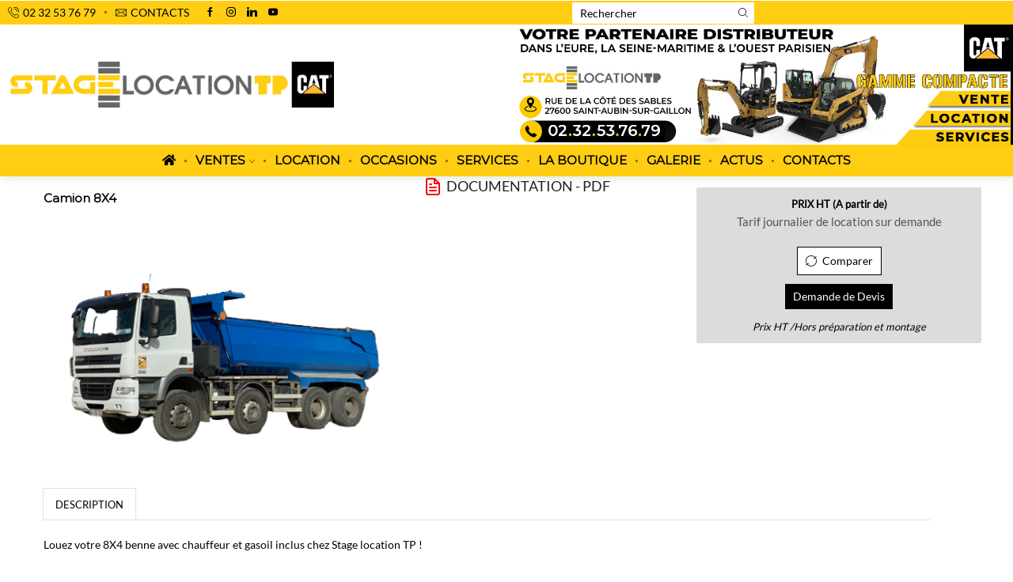

--- FILE ---
content_type: text/html; charset=UTF-8
request_url: https://www.stage-location-tp.fr/shop/location-plus-10t/camions-location/camion-8x4-location/
body_size: 32537
content:

<!DOCTYPE html>
<html lang="fr-FR" >
<head>
	<meta charset="UTF-8" />
	<meta name="viewport" content="width=device-width, initial-scale=1.0, maximum-scale=1.0, user-scalable=0"/>
	<meta name='robots' content='index, follow, max-image-preview:large, max-snippet:-1, max-video-preview:-1' />
<!-- Google tag (gtag.js) Consent Mode dataLayer added by Site Kit -->
<script type="text/javascript" id="google_gtagjs-js-consent-mode-data-layer">
/* <![CDATA[ */
window.dataLayer = window.dataLayer || [];function gtag(){dataLayer.push(arguments);}
gtag('consent', 'default', {"ad_personalization":"denied","ad_storage":"denied","ad_user_data":"denied","analytics_storage":"denied","functionality_storage":"denied","security_storage":"denied","personalization_storage":"denied","region":["AT","BE","BG","CH","CY","CZ","DE","DK","EE","ES","FI","FR","GB","GR","HR","HU","IE","IS","IT","LI","LT","LU","LV","MT","NL","NO","PL","PT","RO","SE","SI","SK"],"wait_for_update":500});
window._googlesitekitConsentCategoryMap = {"statistics":["analytics_storage"],"marketing":["ad_storage","ad_user_data","ad_personalization"],"functional":["functionality_storage","security_storage"],"preferences":["personalization_storage"]};
window._googlesitekitConsents = {"ad_personalization":"denied","ad_storage":"denied","ad_user_data":"denied","analytics_storage":"denied","functionality_storage":"denied","security_storage":"denied","personalization_storage":"denied","region":["AT","BE","BG","CH","CY","CZ","DE","DK","EE","ES","FI","FR","GB","GR","HR","HU","IE","IS","IT","LI","LT","LU","LV","MT","NL","NO","PL","PT","RO","SE","SI","SK"],"wait_for_update":500};
/* ]]> */
</script>
<!-- End Google tag (gtag.js) Consent Mode dataLayer added by Site Kit -->

	<!-- This site is optimized with the Yoast SEO plugin v24.4 - https://yoast.com/wordpress/plugins/seo/ -->
	<title>Location camion benne 8x4 - Stage Location TP</title>
	<meta name="description" content="Louez l&#039;un de nos camion benne 8x4 chauffeur et gasoil compris chez Stage location TP ! Disponibles sur le secteur Normandie et Yvelines." />
	<link rel="canonical" href="https://www.stage-location-tp.fr/shop/location-plus-10t/camions-location/camion-8x4-location/" />
	<meta property="og:locale" content="fr_FR" />
	<meta property="og:type" content="article" />
	<meta property="og:title" content="Location camion benne 8x4 - Stage Location TP" />
	<meta property="og:description" content="Louez l&#039;un de nos camion benne 8x4 chauffeur et gasoil compris chez Stage location TP ! Disponibles sur le secteur Normandie et Yvelines." />
	<meta property="og:url" content="https://www.stage-location-tp.fr/shop/location-plus-10t/camions-location/camion-8x4-location/" />
	<meta property="og:site_name" content="Stage Location TP" />
	<meta property="article:publisher" content="https://www.facebook.com/stagelocationtpofficiel/" />
	<meta property="article:modified_time" content="2022-03-11T12:30:54+00:00" />
	<meta property="og:image" content="https://www.stage-location-tp.fr/wp-content/uploads/2022/02/IMG_4866-removebg-preview.png" />
	<meta property="og:image:width" content="491" />
	<meta property="og:image:height" content="368" />
	<meta property="og:image:type" content="image/png" />
	<meta name="twitter:card" content="summary_large_image" />
	<meta name="twitter:label1" content="Durée de lecture estimée" />
	<meta name="twitter:data1" content="1 minute" />
	<script type="application/ld+json" class="yoast-schema-graph">{"@context":"https://schema.org","@graph":[{"@type":"WebPage","@id":"https://www.stage-location-tp.fr/shop/location-plus-10t/camions-location/camion-8x4-location/","url":"https://www.stage-location-tp.fr/shop/location-plus-10t/camions-location/camion-8x4-location/","name":"Location camion benne 8x4 - Stage Location TP","isPartOf":{"@id":"https://www.stage-location-tp.fr/#website"},"primaryImageOfPage":{"@id":"https://www.stage-location-tp.fr/shop/location-plus-10t/camions-location/camion-8x4-location/#primaryimage"},"image":{"@id":"https://www.stage-location-tp.fr/shop/location-plus-10t/camions-location/camion-8x4-location/#primaryimage"},"thumbnailUrl":"https://www.stage-location-tp.fr/wp-content/uploads/2022/02/IMG_4866-removebg-preview.png","datePublished":"2022-02-17T13:08:09+00:00","dateModified":"2022-03-11T12:30:54+00:00","description":"Louez l'un de nos camion benne 8x4 chauffeur et gasoil compris chez Stage location TP ! Disponibles sur le secteur Normandie et Yvelines.","breadcrumb":{"@id":"https://www.stage-location-tp.fr/shop/location-plus-10t/camions-location/camion-8x4-location/#breadcrumb"},"inLanguage":"fr-FR","potentialAction":[{"@type":"ReadAction","target":["https://www.stage-location-tp.fr/shop/location-plus-10t/camions-location/camion-8x4-location/"]}]},{"@type":"ImageObject","inLanguage":"fr-FR","@id":"https://www.stage-location-tp.fr/shop/location-plus-10t/camions-location/camion-8x4-location/#primaryimage","url":"https://www.stage-location-tp.fr/wp-content/uploads/2022/02/IMG_4866-removebg-preview.png","contentUrl":"https://www.stage-location-tp.fr/wp-content/uploads/2022/02/IMG_4866-removebg-preview.png","width":491,"height":368,"caption":"camion benne DAF 6x4"},{"@type":"BreadcrumbList","@id":"https://www.stage-location-tp.fr/shop/location-plus-10t/camions-location/camion-8x4-location/#breadcrumb","itemListElement":[{"@type":"ListItem","position":1,"name":"Accueil","item":"https://www.stage-location-tp.fr/"},{"@type":"ListItem","position":2,"name":"Boutique","item":"https://www.stage-location-tp.fr/boutique/"},{"@type":"ListItem","position":3,"name":"Camion 8X4"}]},{"@type":"WebSite","@id":"https://www.stage-location-tp.fr/#website","url":"https://www.stage-location-tp.fr/","name":"Stage Location TP","description":"Location et vente de machines de travaux publics","publisher":{"@id":"https://www.stage-location-tp.fr/#organization"},"potentialAction":[{"@type":"SearchAction","target":{"@type":"EntryPoint","urlTemplate":"https://www.stage-location-tp.fr/?s={search_term_string}"},"query-input":{"@type":"PropertyValueSpecification","valueRequired":true,"valueName":"search_term_string"}}],"inLanguage":"fr-FR"},{"@type":"Organization","@id":"https://www.stage-location-tp.fr/#organization","name":"Stage Location TP","url":"https://www.stage-location-tp.fr/","logo":{"@type":"ImageObject","inLanguage":"fr-FR","@id":"https://www.stage-location-tp.fr/#/schema/logo/image/","url":"https://www.stage-location-tp.fr/wp-content/uploads/2021/08/logo-stage-location-tp.jpg","contentUrl":"https://www.stage-location-tp.fr/wp-content/uploads/2021/08/logo-stage-location-tp.jpg","width":850,"height":140,"caption":"Stage Location TP"},"image":{"@id":"https://www.stage-location-tp.fr/#/schema/logo/image/"},"sameAs":["https://www.facebook.com/stagelocationtpofficiel/","https://www.instagram.com/stage_location_tp/","https://fr.linkedin.com/company/stage-location-tp"]}]}</script>
	<!-- / Yoast SEO plugin. -->


<link rel='dns-prefetch' href='//www.stage-location-tp.fr' />
<link rel='dns-prefetch' href='//www.googletagmanager.com' />
<link href='https://fonts.gstatic.com' crossorigin rel='preconnect' />
<link rel="alternate" type="application/rss+xml" title="Stage Location TP &raquo; Flux" href="https://www.stage-location-tp.fr/feed/" />
<link rel="alternate" type="application/rss+xml" title="Stage Location TP &raquo; Flux des commentaires" href="https://www.stage-location-tp.fr/comments/feed/" />
<style id='wp-img-auto-sizes-contain-inline-css' type='text/css'>
img:is([sizes=auto i],[sizes^="auto," i]){contain-intrinsic-size:3000px 1500px}
/*# sourceURL=wp-img-auto-sizes-contain-inline-css */
</style>
<link rel='stylesheet' id='formidable-css' href='https://www.stage-location-tp.fr/wp-content/plugins/formidable/css/formidableforms.css' type='text/css' media='all' />
<style id='wp-block-library-inline-css' type='text/css'>
:root{--wp-block-synced-color:#7a00df;--wp-block-synced-color--rgb:122,0,223;--wp-bound-block-color:var(--wp-block-synced-color);--wp-editor-canvas-background:#ddd;--wp-admin-theme-color:#007cba;--wp-admin-theme-color--rgb:0,124,186;--wp-admin-theme-color-darker-10:#006ba1;--wp-admin-theme-color-darker-10--rgb:0,107,160.5;--wp-admin-theme-color-darker-20:#005a87;--wp-admin-theme-color-darker-20--rgb:0,90,135;--wp-admin-border-width-focus:2px}@media (min-resolution:192dpi){:root{--wp-admin-border-width-focus:1.5px}}.wp-element-button{cursor:pointer}:root .has-very-light-gray-background-color{background-color:#eee}:root .has-very-dark-gray-background-color{background-color:#313131}:root .has-very-light-gray-color{color:#eee}:root .has-very-dark-gray-color{color:#313131}:root .has-vivid-green-cyan-to-vivid-cyan-blue-gradient-background{background:linear-gradient(135deg,#00d084,#0693e3)}:root .has-purple-crush-gradient-background{background:linear-gradient(135deg,#34e2e4,#4721fb 50%,#ab1dfe)}:root .has-hazy-dawn-gradient-background{background:linear-gradient(135deg,#faaca8,#dad0ec)}:root .has-subdued-olive-gradient-background{background:linear-gradient(135deg,#fafae1,#67a671)}:root .has-atomic-cream-gradient-background{background:linear-gradient(135deg,#fdd79a,#004a59)}:root .has-nightshade-gradient-background{background:linear-gradient(135deg,#330968,#31cdcf)}:root .has-midnight-gradient-background{background:linear-gradient(135deg,#020381,#2874fc)}:root{--wp--preset--font-size--normal:16px;--wp--preset--font-size--huge:42px}.has-regular-font-size{font-size:1em}.has-larger-font-size{font-size:2.625em}.has-normal-font-size{font-size:var(--wp--preset--font-size--normal)}.has-huge-font-size{font-size:var(--wp--preset--font-size--huge)}.has-text-align-center{text-align:center}.has-text-align-left{text-align:left}.has-text-align-right{text-align:right}.has-fit-text{white-space:nowrap!important}#end-resizable-editor-section{display:none}.aligncenter{clear:both}.items-justified-left{justify-content:flex-start}.items-justified-center{justify-content:center}.items-justified-right{justify-content:flex-end}.items-justified-space-between{justify-content:space-between}.screen-reader-text{border:0;clip-path:inset(50%);height:1px;margin:-1px;overflow:hidden;padding:0;position:absolute;width:1px;word-wrap:normal!important}.screen-reader-text:focus{background-color:#ddd;clip-path:none;color:#444;display:block;font-size:1em;height:auto;left:5px;line-height:normal;padding:15px 23px 14px;text-decoration:none;top:5px;width:auto;z-index:100000}html :where(.has-border-color){border-style:solid}html :where([style*=border-top-color]){border-top-style:solid}html :where([style*=border-right-color]){border-right-style:solid}html :where([style*=border-bottom-color]){border-bottom-style:solid}html :where([style*=border-left-color]){border-left-style:solid}html :where([style*=border-width]){border-style:solid}html :where([style*=border-top-width]){border-top-style:solid}html :where([style*=border-right-width]){border-right-style:solid}html :where([style*=border-bottom-width]){border-bottom-style:solid}html :where([style*=border-left-width]){border-left-style:solid}html :where(img[class*=wp-image-]){height:auto;max-width:100%}:where(figure){margin:0 0 1em}html :where(.is-position-sticky){--wp-admin--admin-bar--position-offset:var(--wp-admin--admin-bar--height,0px)}@media screen and (max-width:600px){html :where(.is-position-sticky){--wp-admin--admin-bar--position-offset:0px}}

/*# sourceURL=wp-block-library-inline-css */
</style><link rel='stylesheet' id='wc-blocks-style-css' href='https://www.stage-location-tp.fr/wp-content/plugins/woocommerce/assets/client/blocks/wc-blocks.css' type='text/css' media='all' />
<style id='global-styles-inline-css' type='text/css'>
:root{--wp--preset--aspect-ratio--square: 1;--wp--preset--aspect-ratio--4-3: 4/3;--wp--preset--aspect-ratio--3-4: 3/4;--wp--preset--aspect-ratio--3-2: 3/2;--wp--preset--aspect-ratio--2-3: 2/3;--wp--preset--aspect-ratio--16-9: 16/9;--wp--preset--aspect-ratio--9-16: 9/16;--wp--preset--color--black: #000000;--wp--preset--color--cyan-bluish-gray: #abb8c3;--wp--preset--color--white: #ffffff;--wp--preset--color--pale-pink: #f78da7;--wp--preset--color--vivid-red: #cf2e2e;--wp--preset--color--luminous-vivid-orange: #ff6900;--wp--preset--color--luminous-vivid-amber: #fcb900;--wp--preset--color--light-green-cyan: #7bdcb5;--wp--preset--color--vivid-green-cyan: #00d084;--wp--preset--color--pale-cyan-blue: #8ed1fc;--wp--preset--color--vivid-cyan-blue: #0693e3;--wp--preset--color--vivid-purple: #9b51e0;--wp--preset--gradient--vivid-cyan-blue-to-vivid-purple: linear-gradient(135deg,rgb(6,147,227) 0%,rgb(155,81,224) 100%);--wp--preset--gradient--light-green-cyan-to-vivid-green-cyan: linear-gradient(135deg,rgb(122,220,180) 0%,rgb(0,208,130) 100%);--wp--preset--gradient--luminous-vivid-amber-to-luminous-vivid-orange: linear-gradient(135deg,rgb(252,185,0) 0%,rgb(255,105,0) 100%);--wp--preset--gradient--luminous-vivid-orange-to-vivid-red: linear-gradient(135deg,rgb(255,105,0) 0%,rgb(207,46,46) 100%);--wp--preset--gradient--very-light-gray-to-cyan-bluish-gray: linear-gradient(135deg,rgb(238,238,238) 0%,rgb(169,184,195) 100%);--wp--preset--gradient--cool-to-warm-spectrum: linear-gradient(135deg,rgb(74,234,220) 0%,rgb(151,120,209) 20%,rgb(207,42,186) 40%,rgb(238,44,130) 60%,rgb(251,105,98) 80%,rgb(254,248,76) 100%);--wp--preset--gradient--blush-light-purple: linear-gradient(135deg,rgb(255,206,236) 0%,rgb(152,150,240) 100%);--wp--preset--gradient--blush-bordeaux: linear-gradient(135deg,rgb(254,205,165) 0%,rgb(254,45,45) 50%,rgb(107,0,62) 100%);--wp--preset--gradient--luminous-dusk: linear-gradient(135deg,rgb(255,203,112) 0%,rgb(199,81,192) 50%,rgb(65,88,208) 100%);--wp--preset--gradient--pale-ocean: linear-gradient(135deg,rgb(255,245,203) 0%,rgb(182,227,212) 50%,rgb(51,167,181) 100%);--wp--preset--gradient--electric-grass: linear-gradient(135deg,rgb(202,248,128) 0%,rgb(113,206,126) 100%);--wp--preset--gradient--midnight: linear-gradient(135deg,rgb(2,3,129) 0%,rgb(40,116,252) 100%);--wp--preset--font-size--small: 13px;--wp--preset--font-size--medium: 20px;--wp--preset--font-size--large: 36px;--wp--preset--font-size--x-large: 42px;--wp--preset--font-family--inter: "Inter", sans-serif;--wp--preset--font-family--cardo: Cardo;--wp--preset--spacing--20: 0.44rem;--wp--preset--spacing--30: 0.67rem;--wp--preset--spacing--40: 1rem;--wp--preset--spacing--50: 1.5rem;--wp--preset--spacing--60: 2.25rem;--wp--preset--spacing--70: 3.38rem;--wp--preset--spacing--80: 5.06rem;--wp--preset--shadow--natural: 6px 6px 9px rgba(0, 0, 0, 0.2);--wp--preset--shadow--deep: 12px 12px 50px rgba(0, 0, 0, 0.4);--wp--preset--shadow--sharp: 6px 6px 0px rgba(0, 0, 0, 0.2);--wp--preset--shadow--outlined: 6px 6px 0px -3px rgb(255, 255, 255), 6px 6px rgb(0, 0, 0);--wp--preset--shadow--crisp: 6px 6px 0px rgb(0, 0, 0);}:where(.is-layout-flex){gap: 0.5em;}:where(.is-layout-grid){gap: 0.5em;}body .is-layout-flex{display: flex;}.is-layout-flex{flex-wrap: wrap;align-items: center;}.is-layout-flex > :is(*, div){margin: 0;}body .is-layout-grid{display: grid;}.is-layout-grid > :is(*, div){margin: 0;}:where(.wp-block-columns.is-layout-flex){gap: 2em;}:where(.wp-block-columns.is-layout-grid){gap: 2em;}:where(.wp-block-post-template.is-layout-flex){gap: 1.25em;}:where(.wp-block-post-template.is-layout-grid){gap: 1.25em;}.has-black-color{color: var(--wp--preset--color--black) !important;}.has-cyan-bluish-gray-color{color: var(--wp--preset--color--cyan-bluish-gray) !important;}.has-white-color{color: var(--wp--preset--color--white) !important;}.has-pale-pink-color{color: var(--wp--preset--color--pale-pink) !important;}.has-vivid-red-color{color: var(--wp--preset--color--vivid-red) !important;}.has-luminous-vivid-orange-color{color: var(--wp--preset--color--luminous-vivid-orange) !important;}.has-luminous-vivid-amber-color{color: var(--wp--preset--color--luminous-vivid-amber) !important;}.has-light-green-cyan-color{color: var(--wp--preset--color--light-green-cyan) !important;}.has-vivid-green-cyan-color{color: var(--wp--preset--color--vivid-green-cyan) !important;}.has-pale-cyan-blue-color{color: var(--wp--preset--color--pale-cyan-blue) !important;}.has-vivid-cyan-blue-color{color: var(--wp--preset--color--vivid-cyan-blue) !important;}.has-vivid-purple-color{color: var(--wp--preset--color--vivid-purple) !important;}.has-black-background-color{background-color: var(--wp--preset--color--black) !important;}.has-cyan-bluish-gray-background-color{background-color: var(--wp--preset--color--cyan-bluish-gray) !important;}.has-white-background-color{background-color: var(--wp--preset--color--white) !important;}.has-pale-pink-background-color{background-color: var(--wp--preset--color--pale-pink) !important;}.has-vivid-red-background-color{background-color: var(--wp--preset--color--vivid-red) !important;}.has-luminous-vivid-orange-background-color{background-color: var(--wp--preset--color--luminous-vivid-orange) !important;}.has-luminous-vivid-amber-background-color{background-color: var(--wp--preset--color--luminous-vivid-amber) !important;}.has-light-green-cyan-background-color{background-color: var(--wp--preset--color--light-green-cyan) !important;}.has-vivid-green-cyan-background-color{background-color: var(--wp--preset--color--vivid-green-cyan) !important;}.has-pale-cyan-blue-background-color{background-color: var(--wp--preset--color--pale-cyan-blue) !important;}.has-vivid-cyan-blue-background-color{background-color: var(--wp--preset--color--vivid-cyan-blue) !important;}.has-vivid-purple-background-color{background-color: var(--wp--preset--color--vivid-purple) !important;}.has-black-border-color{border-color: var(--wp--preset--color--black) !important;}.has-cyan-bluish-gray-border-color{border-color: var(--wp--preset--color--cyan-bluish-gray) !important;}.has-white-border-color{border-color: var(--wp--preset--color--white) !important;}.has-pale-pink-border-color{border-color: var(--wp--preset--color--pale-pink) !important;}.has-vivid-red-border-color{border-color: var(--wp--preset--color--vivid-red) !important;}.has-luminous-vivid-orange-border-color{border-color: var(--wp--preset--color--luminous-vivid-orange) !important;}.has-luminous-vivid-amber-border-color{border-color: var(--wp--preset--color--luminous-vivid-amber) !important;}.has-light-green-cyan-border-color{border-color: var(--wp--preset--color--light-green-cyan) !important;}.has-vivid-green-cyan-border-color{border-color: var(--wp--preset--color--vivid-green-cyan) !important;}.has-pale-cyan-blue-border-color{border-color: var(--wp--preset--color--pale-cyan-blue) !important;}.has-vivid-cyan-blue-border-color{border-color: var(--wp--preset--color--vivid-cyan-blue) !important;}.has-vivid-purple-border-color{border-color: var(--wp--preset--color--vivid-purple) !important;}.has-vivid-cyan-blue-to-vivid-purple-gradient-background{background: var(--wp--preset--gradient--vivid-cyan-blue-to-vivid-purple) !important;}.has-light-green-cyan-to-vivid-green-cyan-gradient-background{background: var(--wp--preset--gradient--light-green-cyan-to-vivid-green-cyan) !important;}.has-luminous-vivid-amber-to-luminous-vivid-orange-gradient-background{background: var(--wp--preset--gradient--luminous-vivid-amber-to-luminous-vivid-orange) !important;}.has-luminous-vivid-orange-to-vivid-red-gradient-background{background: var(--wp--preset--gradient--luminous-vivid-orange-to-vivid-red) !important;}.has-very-light-gray-to-cyan-bluish-gray-gradient-background{background: var(--wp--preset--gradient--very-light-gray-to-cyan-bluish-gray) !important;}.has-cool-to-warm-spectrum-gradient-background{background: var(--wp--preset--gradient--cool-to-warm-spectrum) !important;}.has-blush-light-purple-gradient-background{background: var(--wp--preset--gradient--blush-light-purple) !important;}.has-blush-bordeaux-gradient-background{background: var(--wp--preset--gradient--blush-bordeaux) !important;}.has-luminous-dusk-gradient-background{background: var(--wp--preset--gradient--luminous-dusk) !important;}.has-pale-ocean-gradient-background{background: var(--wp--preset--gradient--pale-ocean) !important;}.has-electric-grass-gradient-background{background: var(--wp--preset--gradient--electric-grass) !important;}.has-midnight-gradient-background{background: var(--wp--preset--gradient--midnight) !important;}.has-small-font-size{font-size: var(--wp--preset--font-size--small) !important;}.has-medium-font-size{font-size: var(--wp--preset--font-size--medium) !important;}.has-large-font-size{font-size: var(--wp--preset--font-size--large) !important;}.has-x-large-font-size{font-size: var(--wp--preset--font-size--x-large) !important;}
/*# sourceURL=global-styles-inline-css */
</style>

<style id='classic-theme-styles-inline-css' type='text/css'>
/*! This file is auto-generated */
.wp-block-button__link{color:#fff;background-color:#32373c;border-radius:9999px;box-shadow:none;text-decoration:none;padding:calc(.667em + 2px) calc(1.333em + 2px);font-size:1.125em}.wp-block-file__button{background:#32373c;color:#fff;text-decoration:none}
/*# sourceURL=/wp-includes/css/classic-themes.min.css */
</style>
<style id='woocommerce-inline-inline-css' type='text/css'>
.woocommerce form .form-row .required { visibility: visible; }
/*# sourceURL=woocommerce-inline-inline-css */
</style>
<link rel='stylesheet' id='yith_ywraq_frontend-css' href='https://www.stage-location-tp.fr/wp-content/plugins/yith-woocommerce-request-a-quote/assets/css/frontend.css' type='text/css' media='all' />
<style id='yith_ywraq_frontend-inline-css' type='text/css'>
.woocommerce .add-request-quote-button.button, .woocommerce .add-request-quote-button-addons.button, .yith-wceop-ywraq-button-wrapper .add-request-quote-button.button, .yith-wceop-ywraq-button-wrapper .add-request-quote-button-addons.button{
    background-color: #0066b4!important;
    color: #ffffff!important;
}
.woocommerce .add-request-quote-button.button:hover,  .woocommerce .add-request-quote-button-addons.button:hover,.yith-wceop-ywraq-button-wrapper .add-request-quote-button.button:hover,  .yith-wceop-ywraq-button-wrapper .add-request-quote-button-addons.button:hover{
    background-color: #044a80!important;
    color: #ffffff!important;
}


/*# sourceURL=yith_ywraq_frontend-inline-css */
</style>
<link rel='stylesheet' id='wooco-frontend-css' href='https://www.stage-location-tp.fr/wp-content/plugins/wpc-composite-products/assets/css/frontend.css' type='text/css' media='all' />
<link rel='stylesheet' id='jquery-colorbox-css' href='https://www.stage-location-tp.fr/wp-content/plugins/yith-woocommerce-compare/assets/css/colorbox.css' type='text/css' media='all' />
<link rel='stylesheet' id='js_composer_front-css' href='https://www.stage-location-tp.fr/wp-content/plugins/js_composer/assets/css/js_composer.min.css' type='text/css' media='all' />
<link rel='stylesheet' id='yith_wapo_front-css' href='https://www.stage-location-tp.fr/wp-content/plugins/yith-woocommerce-product-add-ons/assets/css/front.css' type='text/css' media='all' />
<style id='yith_wapo_front-inline-css' type='text/css'>
:root{--yith-wapo-required-option-color:#AF2323;--yith-wapo-checkbox-style:5px;--yith-wapo-color-swatch-style:2px;--yith-wapo-label-font-size:16px;--yith-wapo-description-font-size:14px;--yith-wapo-color-swatch-size:40px;--yith-wapo-block-padding:5px 5px 5px 5px ;--yith-wapo-block-background-color:rgba(214,214,214,0.06);--yith-wapo-accent-color-color:rgb(236,202,8);--yith-wapo-form-border-color-color:rgb(15,15,15);--yith-wapo-price-box-colors-text:#474747;--yith-wapo-price-box-colors-background:#ffffff;--yith-wapo-uploads-file-colors-background:#f3f3f3;--yith-wapo-uploads-file-colors-border:#c4c4c4;--yith-wapo-tooltip-colors-text:#ffffff;--yith-wapo-tooltip-colors-background:#03bfac;}
/*# sourceURL=yith_wapo_front-inline-css */
</style>
<link rel='stylesheet' id='dashicons-css' href='https://www.stage-location-tp.fr/wp-includes/css/dashicons.min.css' type='text/css' media='all' />
<style id='dashicons-inline-css' type='text/css'>
[data-font="Dashicons"]:before {font-family: 'Dashicons' !important;content: attr(data-icon) !important;speak: none !important;font-weight: normal !important;font-variant: normal !important;text-transform: none !important;line-height: 1 !important;font-style: normal !important;-webkit-font-smoothing: antialiased !important;-moz-osx-font-smoothing: grayscale !important;}
/*# sourceURL=dashicons-inline-css */
</style>
<link rel='stylesheet' id='yith-plugin-fw-icon-font-css' href='https://www.stage-location-tp.fr/wp-content/plugins/yith-woocommerce-compare/plugin-fw/assets/css/yith-icon.css' type='text/css' media='all' />
<link rel='stylesheet' id='etheme-fa-css' href='https://www.stage-location-tp.fr/wp-content/themes/xstore/css/fontawesome/5.15.3/all.min.css' type='text/css' media='all' />
<link rel='stylesheet' id='etheme-parent-style-css' href='https://www.stage-location-tp.fr/wp-content/themes/xstore/xstore.min.css' type='text/css' media='all' />
<link rel='stylesheet' id='etheme-wpb-style-css' href='https://www.stage-location-tp.fr/wp-content/themes/xstore/css/wpb.min.css' type='text/css' media='all' />
<link rel='stylesheet' id='etheme-breadcrumbs-css' href='https://www.stage-location-tp.fr/wp-content/themes/xstore/css/modules/breadcrumbs.min.css' type='text/css' media='all' />
<link rel='stylesheet' id='etheme-back-top-css' href='https://www.stage-location-tp.fr/wp-content/themes/xstore/css/modules/back-top.min.css' type='text/css' media='all' />
<link rel='stylesheet' id='etheme-mobile-panel-css' href='https://www.stage-location-tp.fr/wp-content/themes/xstore/css/modules/layout/mobile-panel.min.css' type='text/css' media='all' />
<link rel='stylesheet' id='etheme-woocommerce-css' href='https://www.stage-location-tp.fr/wp-content/themes/xstore/css/modules/woocommerce/global.min.css' type='text/css' media='all' />
<link rel='stylesheet' id='etheme-woocommerce-archive-css' href='https://www.stage-location-tp.fr/wp-content/themes/xstore/css/modules/woocommerce/archive.min.css' type='text/css' media='all' />
<link rel='stylesheet' id='etheme-swatches-style-css' href='https://www.stage-location-tp.fr/wp-content/themes/xstore/css/swatches.min.css' type='text/css' media='all' />
<link rel='stylesheet' id='etheme-catalog-mode-css' href='https://www.stage-location-tp.fr/wp-content/themes/xstore/css/modules/woocommerce/catalog-mode.min.css' type='text/css' media='all' />
<link rel='stylesheet' id='etheme-single-product-builder-css' href='https://www.stage-location-tp.fr/wp-content/themes/xstore/css/modules/woocommerce/single-product/single-product-builder.min.css' type='text/css' media='all' />
<link rel='stylesheet' id='etheme-single-product-elements-css' href='https://www.stage-location-tp.fr/wp-content/themes/xstore/css/modules/woocommerce/single-product/single-product-elements.min.css' type='text/css' media='all' />
<link rel='stylesheet' id='etheme-yith-compare-css' href='https://www.stage-location-tp.fr/wp-content/themes/xstore/css/modules/woocommerce/yith-compare.min.css' type='text/css' media='all' />
<link rel='stylesheet' id='etheme-star-rating-css' href='https://www.stage-location-tp.fr/wp-content/themes/xstore/css/modules/star-rating.min.css' type='text/css' media='all' />
<link rel='stylesheet' id='etheme-comments-css' href='https://www.stage-location-tp.fr/wp-content/themes/xstore/css/modules/comments.min.css' type='text/css' media='all' />
<link rel='stylesheet' id='etheme-single-post-meta-css' href='https://www.stage-location-tp.fr/wp-content/themes/xstore/css/modules/blog/single-post/meta.min.css' type='text/css' media='all' />
<style id='xstore-icons-font-inline-css' type='text/css'>
@font-face {
				  font-family: 'xstore-icons';
				  src:
				    url('https://www.stage-location-tp.fr/wp-content/themes/xstore/fonts/xstore-icons-light.ttf') format('truetype'),
				    url('https://www.stage-location-tp.fr/wp-content/themes/xstore/fonts/xstore-icons-light.woff2') format('woff2'),
				    url('https://www.stage-location-tp.fr/wp-content/themes/xstore/fonts/xstore-icons-light.woff') format('woff'),
				    url('https://www.stage-location-tp.fr/wp-content/themes/xstore/fonts/xstore-icons-light.svg#xstore-icons') format('svg');
				  font-weight: normal;
				  font-style: normal;
				  font-display: swap;
				}
/*# sourceURL=xstore-icons-font-inline-css */
</style>
<link rel='stylesheet' id='etheme-header-contacts-css' href='https://www.stage-location-tp.fr/wp-content/themes/xstore/css/modules/layout/header/parts/contacts.min.css' type='text/css' media='all' />
<link rel='stylesheet' id='etheme-header-search-css' href='https://www.stage-location-tp.fr/wp-content/themes/xstore/css/modules/layout/header/parts/search.min.css' type='text/css' media='all' />
<link rel='stylesheet' id='etheme-header-menu-css' href='https://www.stage-location-tp.fr/wp-content/themes/xstore/css/modules/layout/header/parts/menu.min.css' type='text/css' media='all' />
<link rel='stylesheet' id='xstore-kirki-styles-css' href='https://www.stage-location-tp.fr/wp-content/uploads/xstore/kirki-styles.css' type='text/css' media='all' />
<link rel='stylesheet' id='child-style-css' href='https://www.stage-location-tp.fr/wp-content/themes/stage-location/style.css' type='text/css' media='all' />
<script type="text/template" id="tmpl-variation-template">
	<div class="woocommerce-variation-description">{{{ data.variation.variation_description }}}</div>
	<div class="woocommerce-variation-price">{{{ data.variation.price_html }}}</div>
	<div class="woocommerce-variation-availability">{{{ data.variation.availability_html }}}</div>
</script>
<script type="text/template" id="tmpl-unavailable-variation-template">
	<p role="alert">Sorry, this product is unavailable. Please choose a different combination.</p>
</script>
<script type="text/javascript" src="https://www.stage-location-tp.fr/wp-includes/js/jquery/jquery.min.js" id="jquery-core-js"></script>
<script type="text/javascript" src="https://www.stage-location-tp.fr/wp-includes/js/jquery/jquery-migrate.min.js" id="jquery-migrate-js"></script>
<script type="text/javascript" src="https://www.stage-location-tp.fr/wp-content/plugins/woocommerce/assets/js/jquery-blockui/jquery.blockUI.min.js" id="jquery-blockui-js" data-wp-strategy="defer"></script>
<script type="text/javascript" src="https://www.stage-location-tp.fr/wp-content/plugins/woocommerce/assets/js/js-cookie/js.cookie.min.js" id="js-cookie-js" defer="defer" data-wp-strategy="defer"></script>
<script type="text/javascript" id="woocommerce-js-extra">
/* <![CDATA[ */
var woocommerce_params = {"ajax_url":"/wp-admin/admin-ajax.php","wc_ajax_url":"/?wc-ajax=%%endpoint%%"};
//# sourceURL=woocommerce-js-extra
/* ]]> */
</script>
<script type="text/javascript" src="https://www.stage-location-tp.fr/wp-content/plugins/woocommerce/assets/js/frontend/woocommerce.min.js" id="woocommerce-js" defer="defer" data-wp-strategy="defer"></script>
<script type="text/javascript" id="etheme-js-extra">
/* <![CDATA[ */
var etConfig = {"noresults":"No results were found!","ajaxSearchResultsArrow":"\u003Csvg version=\"1.1\" width=\"1em\" height=\"1em\" class=\"arrow\" xmlns=\"http://www.w3.org/2000/svg\" xmlns:xlink=\"http://www.w3.org/1999/xlink\" x=\"0px\" y=\"0px\" viewBox=\"0 0 100 100\" style=\"enable-background:new 0 0 100 100;\" xml:space=\"preserve\"\u003E\u003Cpath d=\"M99.1186676,94.8567734L10.286458,6.0255365h53.5340881c1.6616173,0,3.0132561-1.3516402,3.0132561-3.0127683\r\n\tS65.4821625,0,63.8205452,0H3.0137398c-1.6611279,0-3.012768,1.3516402-3.012768,3.0127683v60.8068047\r\n\tc0,1.6616135,1.3516402,3.0132523,3.012768,3.0132523s3.012768-1.3516388,3.012768-3.0132523V10.2854862L94.8577423,99.117691\r\n\tC95.4281311,99.6871109,96.1841202,100,96.9886856,100c0.8036041,0,1.5595856-0.3128891,2.129982-0.882309\r\n\tC100.2924805,97.9419327,100.2924805,96.0305862,99.1186676,94.8567734z\"\u003E\u003C/path\u003E\u003C/svg\u003E","successfullyAdded":"Product added.","successfullyRemoved":"Product removed.","successfullyUpdated":"Product quantity updated.","successfullyCopied":"Copied to clipboard","saleStarts":"Sale starts in:","saleFinished":"This sale already finished","confirmQuestion":"Are you sure?","viewCart":"View cart","cartPageUrl":"https://www.stage-location-tp.fr/panier/","checkCart":"Please check your \u003Ca href='https://www.stage-location-tp.fr/panier/'\u003Ecart.\u003C/a\u003E","contBtn":"Retour boutique","checkBtn":"Checkout","ajaxProductAddedNotify":{"type":"none","linked_products_type":"upsell"},"variationGallery":"1","quickView":{"type":"off_canvas","position":"right","layout":"default","variationGallery":true,"css":{"quick-view":"        \u003Clink rel=\"stylesheet\" href=\"https://www.stage-location-tp.fr/wp-content/themes/xstore/css/modules/woocommerce/quick-view.min.css\" type=\"text/css\" media=\"all\" /\u003E \t\t","off-canvas":"        \u003Clink rel=\"stylesheet\" href=\"https://www.stage-location-tp.fr/wp-content/themes/xstore/css/modules/layout/off-canvas.min.css\" type=\"text/css\" media=\"all\" /\u003E \t\t","skeleton":"        \u003Clink rel=\"stylesheet\" href=\"https://www.stage-location-tp.fr/wp-content/themes/xstore/css/modules/skeleton.min.css\" type=\"text/css\" media=\"all\" /\u003E \t\t","single-product":"        \u003Clink rel=\"stylesheet\" href=\"https://www.stage-location-tp.fr/wp-content/themes/xstore/css/modules/woocommerce/single-product/single-product.min.css\" type=\"text/css\" media=\"all\" /\u003E \t\t","single-product-elements":"        \u003Clink rel=\"stylesheet\" href=\"https://www.stage-location-tp.fr/wp-content/themes/xstore/css/modules/woocommerce/single-product/single-product-elements.min.css\" type=\"text/css\" media=\"all\" /\u003E \t\t","single-post-meta":"        \u003Clink rel=\"stylesheet\" href=\"https://www.stage-location-tp.fr/wp-content/themes/xstore/css/modules/blog/single-post/meta.min.css\" type=\"text/css\" media=\"all\" /\u003E \t\t"}},"speedOptimization":{"imageLoadingOffset":"200px"},"popupAddedToCart":[],"builders":{"is_wpbakery":true},"Product":"Products","Pages":"Pages","Post":"Posts","Portfolio":"Portfolio","Product_found":"{{count}} Products found","Pages_found":"{{count}} Pages found","Post_found":"{{count}} Articles publi\u00e9s","Portfolio_found":"{{count}} Portfolio found","show_more":"Voir {{coun}} plus","show_all":"View all results","items_found":"{{count}} items found","item_found":"{{count}} item found","single_product_builder":"true","fancy_select_categories":"","is_search_history":"0","search_history_length":"7","search_type":"input","search_ajax_history_time":"5","noSuggestionNoticeWithMatches":"No results were found!\u003Cp\u003ENo items matched your search {{search_value}}.\u003C/p\u003E","ajaxurl":"https://www.stage-location-tp.fr/wp-admin/admin-ajax.php","woocommerceSettings":{"is_woocommerce":true,"is_swatches":true,"ajax_filters":false,"ajax_pagination":false,"is_single_product_builder":"true","mini_cart_content_quantity_input":false,"widget_show_more_text":"more","widget_show_less_text":"Show less","sidebar_off_canvas_icon":"\u003Csvg version=\"1.1\" width=\"1em\" height=\"1em\" id=\"Layer_1\" xmlns=\"http://www.w3.org/2000/svg\" xmlns:xlink=\"http://www.w3.org/1999/xlink\" x=\"0px\" y=\"0px\" viewBox=\"0 0 100 100\" style=\"enable-background:new 0 0 100 100;\" xml:space=\"preserve\"\u003E\u003Cpath d=\"M94.8,0H5.6C4,0,2.6,0.9,1.9,2.3C1.1,3.7,1.3,5.4,2.2,6.7l32.7,46c0,0,0,0,0,0c1.2,1.6,1.8,3.5,1.8,5.5v37.5c0,1.1,0.4,2.2,1.2,3c0.8,0.8,1.8,1.2,3,1.2c0.6,0,1.1-0.1,1.6-0.3l18.4-7c1.6-0.5,2.7-2.1,2.7-3.9V58.3c0-2,0.6-3.9,1.8-5.5c0,0,0,0,0,0l32.7-46c0.9-1.3,1.1-3,0.3-4.4C97.8,0.9,96.3,0,94.8,0z M61.4,49.7c-1.8,2.5-2.8,5.5-2.8,8.5v29.8l-16.8,6.4V58.3c0-3.1-1-6.1-2.8-8.5L7.3,5.1h85.8L61.4,49.7z\"\u003E\u003C/path\u003E\u003C/svg\u003E","ajax_add_to_cart_archives":false,"cart_url":"https://www.stage-location-tp.fr/panier/","cart_redirect_after_add":false,"home_url":"https://www.stage-location-tp.fr/","shop_url":"https://www.stage-location-tp.fr/boutique/","single_product_autoscroll_tabs_mobile":true,"variationGalleryKeepVideo":true,"product_video_position":"last","cart_progress_currency_pos":"right","cart_progress_thousand_sep":"","cart_progress_decimal_sep":",","cart_progress_num_decimals":"2","is_smart_addtocart":"","primary_attribute":"godets-mm"},"notices":{"ajax-filters":"Ajax error: cannot get filters result","post-product":"Ajax error: cannot get post/product result","products":"Ajax error: cannot get products result","posts":"Ajax error: cannot get posts result","element":"Ajax error: cannot get element result","portfolio":"Ajax error: problem with ajax et_portfolio_ajax action","portfolio-pagination":"Ajax error: problem with ajax et_portfolio_ajax_pagination action","menu":"Ajax error: problem with ajax menu_posts action","noMatchFound":"No matches found","variationGalleryNotAvailable":"Variation Gallery not available on variation id","localStorageFull":"Seems like your localStorage is full"},"layoutSettings":{"layout":"wide","is_rtl":false,"is_mobile":false,"mobHeaderStart":992,"menu_storage_key":"etheme_36cf861b7d9fb65d30bfa1e420e19039","ajax_dropdowns_from_storage":true},"sidebar":{"closed_pc_by_default":""},"et_global":{"classes":{"skeleton":"skeleton-body","mfp":"et-mfp-opened"},"is_customize_preview":false,"mobHeaderStart":992},"etCookies":{"cache_time":3}};
//# sourceURL=etheme-js-extra
/* ]]> */
</script>
<script type="text/javascript" src="https://www.stage-location-tp.fr/wp-content/themes/xstore/js/etheme-scripts.min.js" id="etheme-js"></script>
<script type="text/javascript" id="et-woo-swatches-js-extra">
/* <![CDATA[ */
var sten_wc_params = {"ajax_url":"https://www.stage-location-tp.fr/wp-admin/admin-ajax.php","is_customize_preview":"","is_singular_product":"1","show_selected_title":"both","show_select_type":"","show_select_type_price":"1","add_to_cart_btn_text":"Add to cart","read_more_btn_text":"Lire Plus","read_more_about_btn_text":"about","read_more_for_btn_text":"for","select_options_btn_text":"S\u00e9lectionnez options","i18n_no_matching_variations_text":"D\u00e9sol\u00e9, aucun produit correspondant \u00e0 votre s\u00e9lection. Veuillez choisir une autre combinaison."};
//# sourceURL=et-woo-swatches-js-extra
/* ]]> */
</script>
<script type="text/javascript" src="https://www.stage-location-tp.fr/wp-content/plugins/et-core-plugin/packages/st-woo-swatches/public/js/frontend.min.js" id="et-woo-swatches-js"></script>
<script type="text/javascript" src="https://www.stage-location-tp.fr/wp-includes/js/underscore.min.js" id="underscore-js"></script>
<script type="text/javascript" id="wp-util-js-extra">
/* <![CDATA[ */
var _wpUtilSettings = {"ajax":{"url":"/wp-admin/admin-ajax.php"}};
//# sourceURL=wp-util-js-extra
/* ]]> */
</script>
<script type="text/javascript" src="https://www.stage-location-tp.fr/wp-includes/js/wp-util.min.js" id="wp-util-js"></script>

<!-- Extrait de code de la balise Google (gtag.js) ajouté par Site Kit -->

<!-- Extrait Google Analytics ajouté par Site Kit -->
<script type="text/javascript" src="https://www.googletagmanager.com/gtag/js?id=G-SS2XFBRSHW" id="google_gtagjs-js" async></script>
<script type="text/javascript" id="google_gtagjs-js-after">
/* <![CDATA[ */
window.dataLayer = window.dataLayer || [];function gtag(){dataLayer.push(arguments);}
gtag("set","linker",{"domains":["www.stage-location-tp.fr"]});
gtag("js", new Date());
gtag("set", "developer_id.dZTNiMT", true);
gtag("config", "G-SS2XFBRSHW");
//# sourceURL=google_gtagjs-js-after
/* ]]> */
</script>

<!-- Extrait de code de la balise Google de fin (gtag.js) ajouté par Site Kit -->
<script></script><link rel="https://api.w.org/" href="https://www.stage-location-tp.fr/wp-json/" /><link rel="alternate" title="JSON" type="application/json" href="https://www.stage-location-tp.fr/wp-json/wp/v2/product/11267" /><link rel="EditURI" type="application/rsd+xml" title="RSD" href="https://www.stage-location-tp.fr/xmlrpc.php?rsd" />
<meta name="generator" content="WordPress 6.9" />
<meta name="generator" content="WooCommerce 9.3.5" />
<link rel='shortlink' href='https://www.stage-location-tp.fr/?p=11267' />
<meta name="generator" content="Site Kit by Google 1.145.0" /><style>div.woocommerce-variation-add-to-cart-disabled { display: none ! important; }</style>			<link rel="prefetch" as="font" href="https://www.stage-location-tp.fr/wp-content/themes/xstore/fonts/xstore-icons-light.woff?v=9.4.7" type="font/woff">
					<link rel="prefetch" as="font" href="https://www.stage-location-tp.fr/wp-content/themes/xstore/fonts/xstore-icons-light.woff2?v=9.4.7" type="font/woff2">
			<noscript><style>.woocommerce-product-gallery{ opacity: 1 !important; }</style></noscript>
	<meta name="generator" content="Powered by WPBakery Page Builder - drag and drop page builder for WordPress."/>
<meta name="generator" content="Powered by Slider Revolution 6.5.23 - responsive, Mobile-Friendly Slider Plugin for WordPress with comfortable drag and drop interface." />
<style class='wp-fonts-local' type='text/css'>
@font-face{font-family:Inter;font-style:normal;font-weight:300 900;font-display:fallback;src:url('https://www.stage-location-tp.fr/wp-content/plugins/woocommerce/assets/fonts/Inter-VariableFont_slnt,wght.woff2') format('woff2');font-stretch:normal;}
@font-face{font-family:Cardo;font-style:normal;font-weight:400;font-display:fallback;src:url('https://www.stage-location-tp.fr/wp-content/plugins/woocommerce/assets/fonts/cardo_normal_400.woff2') format('woff2');}
</style>
<link rel="icon" href="https://www.stage-location-tp.fr/wp-content/uploads/2021/08/cropped-stage-favicon-32x32.png" sizes="32x32" />
<link rel="icon" href="https://www.stage-location-tp.fr/wp-content/uploads/2021/08/cropped-stage-favicon-192x192.png" sizes="192x192" />
<link rel="apple-touch-icon" href="https://www.stage-location-tp.fr/wp-content/uploads/2021/08/cropped-stage-favicon-180x180.png" />
<meta name="msapplication-TileImage" content="https://www.stage-location-tp.fr/wp-content/uploads/2021/08/cropped-stage-favicon-270x270.png" />
<script>function setREVStartSize(e){
			//window.requestAnimationFrame(function() {
				window.RSIW = window.RSIW===undefined ? window.innerWidth : window.RSIW;
				window.RSIH = window.RSIH===undefined ? window.innerHeight : window.RSIH;
				try {
					var pw = document.getElementById(e.c).parentNode.offsetWidth,
						newh;
					pw = pw===0 || isNaN(pw) || (e.l=="fullwidth" || e.layout=="fullwidth") ? window.RSIW : pw;
					e.tabw = e.tabw===undefined ? 0 : parseInt(e.tabw);
					e.thumbw = e.thumbw===undefined ? 0 : parseInt(e.thumbw);
					e.tabh = e.tabh===undefined ? 0 : parseInt(e.tabh);
					e.thumbh = e.thumbh===undefined ? 0 : parseInt(e.thumbh);
					e.tabhide = e.tabhide===undefined ? 0 : parseInt(e.tabhide);
					e.thumbhide = e.thumbhide===undefined ? 0 : parseInt(e.thumbhide);
					e.mh = e.mh===undefined || e.mh=="" || e.mh==="auto" ? 0 : parseInt(e.mh,0);
					if(e.layout==="fullscreen" || e.l==="fullscreen")
						newh = Math.max(e.mh,window.RSIH);
					else{
						e.gw = Array.isArray(e.gw) ? e.gw : [e.gw];
						for (var i in e.rl) if (e.gw[i]===undefined || e.gw[i]===0) e.gw[i] = e.gw[i-1];
						e.gh = e.el===undefined || e.el==="" || (Array.isArray(e.el) && e.el.length==0)? e.gh : e.el;
						e.gh = Array.isArray(e.gh) ? e.gh : [e.gh];
						for (var i in e.rl) if (e.gh[i]===undefined || e.gh[i]===0) e.gh[i] = e.gh[i-1];
											
						var nl = new Array(e.rl.length),
							ix = 0,
							sl;
						e.tabw = e.tabhide>=pw ? 0 : e.tabw;
						e.thumbw = e.thumbhide>=pw ? 0 : e.thumbw;
						e.tabh = e.tabhide>=pw ? 0 : e.tabh;
						e.thumbh = e.thumbhide>=pw ? 0 : e.thumbh;
						for (var i in e.rl) nl[i] = e.rl[i]<window.RSIW ? 0 : e.rl[i];
						sl = nl[0];
						for (var i in nl) if (sl>nl[i] && nl[i]>0) { sl = nl[i]; ix=i;}
						var m = pw>(e.gw[ix]+e.tabw+e.thumbw) ? 1 : (pw-(e.tabw+e.thumbw)) / (e.gw[ix]);
						newh =  (e.gh[ix] * m) + (e.tabh + e.thumbh);
					}
					var el = document.getElementById(e.c);
					if (el!==null && el) el.style.height = newh+"px";
					el = document.getElementById(e.c+"_wrapper");
					if (el!==null && el) {
						el.style.height = newh+"px";
						el.style.display = "block";
					}
				} catch(e){
					console.log("Failure at Presize of Slider:" + e)
				}
			//});
		  };</script>
		<style type="text/css" id="wp-custom-css">
			.header-main-menu.et_element-top-level .menu > li > a {
    font-family: Montserrat;
    font-weight: 600;
    letter-spacing: 0px;
    text-transform: inherit;
    margin-top: 0px;
    margin-right: 10px;
    margin-bottom: 0px;
    margin-left: 10px;
    border-top-width: 0px;
    border-right-width: 0px;
    border-bottom-width: 0px;
    border-left-width: 0px;
    padding-top: 1px;
    padding-right: 0px;
    padding-bottom: 1px;
    padding-left: 0px;
    border-style: solid;
}

.single-product .product_title {
    text-align: left;
	 font-family: Montserrat;
    text-transform: none;
   color: #000;
    font-size: 15px;
    font-weight: bold;
    display: block;
    height: 100%;
}

.quantity
{
	background-color : #FFCC00;
}


.content-page, .page-content {
    padding-bottom: 0em;
}
.product_meta .posted_in { display: none !important; }

.single-product span.sku_wrapper {
    display: none !important;
}

.textblockmenu
{
    text-align: left;
	 font-family: Montserrat;
    text-transform: none;
   color: #000;
    font-size: 11px;
   
  
}

.size-guide {
    font-size: 1.14rem;
    margin-bottom: 1.4em;
    display: inline-block;
    width: auto;
    padding: 0 0 0 23px;
    background-color: #555555
}


.vc_column-inner {
	padding-top: 0px;
	
}

.menu-static-block .block-container {
    max-width: 100%;
}

.category-grid .categories-mask .count  {
	display: none; !important
}
.products .product-category .count{
display: none; !important }

.title-mobile
{
font-weight: bold;
text-decoration: underline;
}
.quantity .minus, .quantity .plus {
   display: none;
}
.quantity-wrapper 
{
	  display: none;
}

.woocommerce table.wishlist_table tr:first-child td, table tr:first-child td {
    padding-top: 0.55em;
}

@media only screen and (max-width: 992px) {
   .single-product-builder .single-product-button-wrapper {
       justify-content: center;
       text-align: center;
   }
}
.archive.woocommerce mark.count {

display:none;!important

}
.vc_column-inner
{
padding-top: 0px;
}
.category-grid .categories-mask .count {
    display : none; !important
}
.category-grid.text-color-dark .count {
    display: none; !important
}
.wooco-text
{
	display: none; !important
}		</style>
		<style id="kirki-inline-styles"></style><style type="text/css" class="et_custom-css">@font-face{font-family:"Lato-Regular";src:url(https://www.stage-location-tp.fr/wp-content/uploads/custom-fonts/2021/08/Lato-Regular.ttf) format("truetype");font-display:swap}.onsale{width:3.5em;height:2em;line-height:1.2}.vc_column-inner{padding-top:0}.entry-meta .entry-date{display:none}.entry-meta a{display:none}.byline a{display:none}.entry-meta{display:none}@media (min-width:993px){.menu-static-block .block-container{max-width:100%}}@media only screen and (max-width:1260px){.swiper-custom-left,.middle-inside .swiper-entry .swiper-button-prev,.middle-inside.swiper-entry .swiper-button-prev{left:-15px}.swiper-custom-right,.middle-inside .swiper-entry .swiper-button-next,.middle-inside.swiper-entry .swiper-button-next{right:-15px}.middle-inbox .swiper-entry .swiper-button-prev,.middle-inbox.swiper-entry .swiper-button-prev{left:8px}.middle-inbox .swiper-entry .swiper-button-next,.middle-inbox.swiper-entry .swiper-button-next{right:8px}.swiper-entry:hover .swiper-custom-left,.middle-inside .swiper-entry:hover .swiper-button-prev,.middle-inside.swiper-entry:hover .swiper-button-prev{left:-5px}.swiper-entry:hover .swiper-custom-right,.middle-inside .swiper-entry:hover .swiper-button-next,.middle-inside.swiper-entry:hover .swiper-button-next{right:-5px}.middle-inbox .swiper-entry:hover .swiper-button-prev,.middle-inbox.swiper-entry:hover .swiper-button-prev{left:5px}.middle-inbox .swiper-entry:hover .swiper-button-next,.middle-inbox.swiper-entry:hover .swiper-button-next{right:5px}}.swiper-control-top,.swiper-control-bottom{transition:min-height .3s ease-in-out}.header-main-menu.et_element-top-level .menu{margin-right:-0px;margin-left:-0px}@media only screen and (max-width:992px){.header-wrapper,.site-header-vertical{display:none}}@media only screen and (min-width:993px){.mobile-header-wrapper{display:none}}.swiper-container{width:auto}.content-product .product-content-image img,.category-grid img,.categoriesCarousel .category-grid img{width:100%}.etheme-elementor-slider:not(.swiper-container-initialized,.swiper-initialized) .swiper-slide{max-width:calc(100% / var(--slides-per-view,4))}.etheme-elementor-slider[data-animation]:not(.swiper-container-initialized,.swiper-initialized,[data-animation=slide],[data-animation=coverflow]) .swiper-slide{max-width:100%}body:not([data-elementor-device-mode]) .etheme-elementor-off-canvas__container{transition:none;opacity:0;visibility:hidden;position:fixed}</style><style type="text/css" data-type="vc_shortcodes-default-css">.vc_do_cta3{padding-top:28px;padding-right:28px;padding-bottom:28px;padding-left:28px;margin-bottom:35px;}</style><style type="text/css" data-type="vc_shortcodes-custom-css">.vc_custom_1646995595369{background-color: #f2f2f2 !important;}</style><noscript><style> .wpb_animate_when_almost_visible { opacity: 1; }</style></noscript><style type="text/css" data-type="et_vc_shortcodes-custom-css">@media only screen and (max-width: 1199px) and (min-width: 769px) { div.et-md-no-bg { background-image: none !important; } }@media only screen and (max-width: 768px) and (min-width: 480px) { div.et-sm-no-bg { background-image: none !important; } }@media only screen and (max-width: 480px) {div.et-xs-no-bg { background-image: none !important; }}</style><link rel='stylesheet' id='etheme-ajax-search-css' href='https://www.stage-location-tp.fr/wp-content/themes/xstore/css/modules/layout/header/parts/ajax-search.min.css' type='text/css' media='all' />
<link rel='stylesheet' id='etheme-mega-menu-css' href='https://www.stage-location-tp.fr/wp-content/themes/xstore/css/modules/mega-menu.min.css' type='text/css' media='all' />
<link rel='stylesheet' id='etheme-off-canvas-css' href='https://www.stage-location-tp.fr/wp-content/themes/xstore/css/modules/layout/off-canvas.min.css' type='text/css' media='all' />
<link rel='stylesheet' id='etheme-header-mobile-menu-css' href='https://www.stage-location-tp.fr/wp-content/themes/xstore/css/modules/layout/header/parts/mobile-menu.min.css' type='text/css' media='all' />
<link rel='stylesheet' id='etheme-toggles-by-arrow-css' href='https://www.stage-location-tp.fr/wp-content/themes/xstore/css/modules/layout/toggles-by-arrow.min.css' type='text/css' media='all' />
<link rel='stylesheet' id='etheme-tabs-css' href='https://www.stage-location-tp.fr/wp-content/themes/xstore/css/modules/tabs.min.css' type='text/css' media='all' />
<link rel='stylesheet' id='vc_font_awesome_5_shims-css' href='https://www.stage-location-tp.fr/wp-content/plugins/js_composer/assets/lib/vendor/node_modules/@fortawesome/fontawesome-free/css/v4-shims.min.css' type='text/css' media='all' />
<link rel='stylesheet' id='vc_font_awesome_5-css' href='https://www.stage-location-tp.fr/wp-content/plugins/js_composer/assets/lib/vendor/node_modules/@fortawesome/fontawesome-free/css/all.min.css' type='text/css' media='all' />
<link rel='stylesheet' id='vc_google_fonts_abril_fatfaceregular-css' href='https://fonts.googleapis.com/css?family=Abril+Fatface%3Aregular&#038;subset=latin&#038;ver=8.2' type='text/css' media='all' />
<link rel='stylesheet' id='etheme-photoswipe-css' href='https://www.stage-location-tp.fr/wp-content/themes/xstore/css/modules/photoswipe.min.css' type='text/css' media='all' />
<style id='xstore-inline-css-inline-css' type='text/css'>
.et_b_header-contacts.et_element-top-level .contact:not(:last-child) + .et_b_header-contact-sep:before {
                            content: "\2022";}
.header-main-menu.et_element-top-level .menu > li .et_b_header-menu-sep:before {
                            content: "\2022";}
.follow-483 a i{color:#ffcd11!important} .follow-483 a:hover i{color:#ffffff!important}
.vc_custom_1628851481959{padding-bottom: 5px !important;}.vc_custom_1610437011220{margin-right: 0px !important;margin-bottom: 0px !important;margin-left: 0px !important;border-top-width: 1px !important;padding-top: 0px !important;padding-bottom: 0px !important;border-top-color: #ffffff !important;border-top-style: solid !important;}.vc_custom_1535282643843{margin-bottom: 35px !important;}.vc_custom_1647255151343{margin-bottom: 13px !important;border-bottom-width: 1px !important;padding-bottom: 15px !important;border-bottom-color: #ffb515 !important;border-bottom-style: solid !important;}.vc_custom_1628851363160{margin-bottom: 15px !important;}.vc_custom_1647255154214{margin-bottom: 13px !important;border-bottom-width: 1px !important;padding-bottom: 15px !important;border-bottom-color: #ffb515 !important;border-bottom-style: solid !important;}.vc_custom_1647255157375{margin-bottom: 13px !important;border-bottom-width: 1px !important;padding-bottom: 15px !important;border-bottom-color: #ffb515 !important;border-bottom-style: solid !important;}.vc_custom_1650534227005{margin-bottom: 13px !important;border-bottom-width: 1px !important;padding-bottom: 15px !important;border-bottom-color: #ffb515 !important;border-bottom-style: solid !important;}.vc_custom_1558080062687{padding-top: 0px !important;padding-right: 0px !important;padding-bottom: 0px !important;padding-left: 0px !important;}.vc_custom_1558080540413{padding-top: 0px !important;padding-right: 0px !important;padding-bottom: 0px !important;padding-left: 0px !important;}.vc_custom_1649236515759{margin-bottom: 0px !important;}.vc_custom_1633252101378{margin-top: 8px !important;margin-bottom: 12px !important;}
/*# sourceURL=xstore-inline-css-inline-css */
</style>
<style id='xstore-inline-tablet-css-inline-css' type='text/css'>
@media only screen and (max-width: 992px) {
}
/*# sourceURL=xstore-inline-tablet-css-inline-css */
</style>
<style id='xstore-inline-mobile-css-inline-css' type='text/css'>
@media only screen and (max-width: 767px) {
}
/*# sourceURL=xstore-inline-mobile-css-inline-css */
</style>
<link rel='stylesheet' id='rs-plugin-settings-css' href='https://www.stage-location-tp.fr/wp-content/plugins/revslider/public/assets/css/rs6.css?ver=6.5.23' type='text/css' media='all' />
<style id='rs-plugin-settings-inline-css' type='text/css'>
#rs-demo-id {}
/*# sourceURL=rs-plugin-settings-inline-css */
</style>
</head>
<body data-rsssl=1 class="wp-singular product-template-default single single-product postid-11267 wp-theme-xstore wp-child-theme-stage-location theme-xstore woocommerce woocommerce-page woocommerce-no-js et_cart-type-1 et_b_dt_header-not-overlap et_b_mob_header-not-overlap breadcrumbs-type-left2 wide et-preloader-off et-catalog-on  sticky-message-off et-enable-swatch wpb-js-composer js-comp-ver-8.2 vc_responsive" data-mode="light">



<div class="template-container">

		<div class="template-content">
		<div class="page-wrapper">
			<header id="header" class="site-header sticky"  data-type="sticky"><div class="header-wrapper">
<div class="header-top-wrapper sticky">
	<div class="header-top" data-title="L&#039;en-tête en haut">
		<div class="et-row-container">
			<div class="et-wrap-columns flex align-items-center">		
				
		
        <div class="et_column et_col-xs-6 et_col-xs-offset-0 pos-static">
			

<style>                .connect-block-element-9B9sP {
                    --connect-block-space: 5px;
                    margin: 0 -5px;
                }
                .et_element.connect-block-element-9B9sP > div,
                .et_element.connect-block-element-9B9sP > form.cart,
                .et_element.connect-block-element-9B9sP > .price {
                    margin: 0 5px;
                }
                                    .et_element.connect-block-element-9B9sP > .et_b_header-widget > div, 
                    .et_element.connect-block-element-9B9sP > .et_b_header-widget > ul {
                        margin-left: 5px;
                        margin-right: 5px;
                    }
                    .et_element.connect-block-element-9B9sP .widget_nav_menu .menu > li > a {
                        margin: 0 5px                    }
/*                    .et_element.connect-block-element-9B9sP .widget_nav_menu .menu .menu-item-has-children > a:after {
                        right: 5px;
                    }*/
                </style><div class="et_element et_connect-block flex flex-row connect-block-element-9B9sP align-items-center justify-content-start">

<div class="et_element et_b_header-contacts  et_element-top-level  justify-content-start  flex-inline text-nowrap" >
	        <div class="contact contact-Téléphone icon-left  flex-inline  justify-content-start"
             data-tooltip="Téléphone" onclick="window.location.href = 'tel:+33232537679'"        >
			
			            <span class="flex-inline justify-content-center flex-nowrap pointer">
						<span class="contact-icon flex-inline justify-content-center align-items-center">
							<svg xmlns="http://www.w3.org/2000/svg" width="1em" height="1em" viewBox="0 0 24 24"><path d="M22.080 16.488c-3.504-2.808-4.776-1.44-6.144 0l-0.24 0.24c-0.24 0.216-0.936 0-1.752-0.528-0.912-0.6-2.040-1.584-3.288-2.832-4.128-4.152-3.384-5.016-3.336-5.040l0.24-0.24c1.416-1.392 2.736-2.688-0.072-6.144-0.936-1.152-1.872-1.728-2.832-1.776-1.368-0.096-2.496 1.080-3.336 1.968-0.12 0.144-0.264 0.288-0.408 0.432-1.032 1.008-1.056 3.192-0.048 5.832 1.056 2.832 3.192 5.952 6 8.736 2.76 2.76 5.856 4.896 8.736 6 1.32 0.504 2.496 0.744 3.504 0.744 1.032 0 1.848-0.264 2.328-0.744 0.144-0.12 0.312-0.264 0.456-0.432 0.912-0.864 2.040-1.944 1.992-3.36-0.024-0.96-0.624-1.896-1.8-2.856zM6.744 7.224l-0.24 0.24c-1.128 1.152-0.096 3.216 3.384 6.672 1.344 1.344 2.496 2.328 3.48 2.976 1.44 0.936 2.52 1.056 3.192 0.36l0.264-0.264c1.296-1.296 1.944-1.944 4.584 0.168 0.888 0.72 1.344 1.368 1.368 1.968 0.024 0.912-0.936 1.8-1.632 2.448-0.192 0.144-0.336 0.312-0.48 0.456-0.672 0.648-2.544 0.552-4.656-0.24-2.64-0.984-5.616-3-8.328-5.712-2.688-2.592-4.704-5.544-5.76-8.28-0.768-2.136-0.864-4.008-0.216-4.632 0.072-0.072 0.144-0.168 0.216-0.24s0.144-0.144 0.216-0.24c0.744-0.816 1.56-1.632 2.4-1.632h0.072c0.624 0.024 1.272 0.48 1.968 1.344 2.136 2.664 1.44 3.36 0.168 4.608zM19.008 10.104c0.096 0.048 0.168 0.048 0.24 0.048 0.24 0 0.432-0.144 0.528-0.36 0.648-1.584 0.264-3.408-0.96-4.632-1.248-1.248-3.168-1.608-4.8-0.888-0.144 0.048-0.264 0.168-0.312 0.312s-0.048 0.312 0 0.432c0.048 0.144 0.168 0.264 0.312 0.312s0.312 0.048 0.456-0.024c1.176-0.528 2.592-0.288 3.504 0.624 0.888 0.888 1.152 2.232 0.696 3.384-0.072 0.336 0.072 0.696 0.336 0.792zM12.504 1.896c0.144 0.048 0.312 0.048 0.456-0.024 2.592-1.176 5.712-0.6 7.752 1.416 1.968 1.968 2.568 4.896 1.512 7.488-0.12 0.288 0.048 0.648 0.312 0.744 0.096 0.048 0.168 0.048 0.24 0.048 0.24 0 0.456-0.144 0.504-0.336 1.224-3.024 0.552-6.456-1.752-8.76-2.376-2.376-6-3.024-9.024-1.656-0.144 0.048-0.264 0.168-0.312 0.312s-0.048 0.312 0 0.432c0.048 0.168 0.168 0.264 0.312 0.336z"></path></svg>						</span>
												<span class="contact-info  pointer">
							02 32 53 76 79						</span>
					</span>
        </div>
		<span class="et_b_header-contact-sep align-self-center"></span>		        <div class="contact contact-Contacts icon-left  flex-inline  justify-content-start"
             data-tooltip="Contacts" onclick="window.location.href = 'https://www.stage-location-tp.fr/contacter-stage-location-tp/'"        >
			
			            <span class="flex-inline justify-content-center flex-nowrap pointer pointer">
						<span class="contact-icon flex-inline justify-content-center align-items-center">
							<svg xmlns="http://www.w3.org/2000/svg" width="1em" height="1em" viewBox="0 0 24 24"><path d="M23.928 5.424c-0.024-0.648-0.552-1.152-1.176-1.152h-21.504c-0.648 0-1.176 0.528-1.176 1.176v13.128c0 0.648 0.528 1.176 1.176 1.176h21.504c0.648 0 1.176-0.528 1.176-1.176v-13.152zM22.512 5.4l-10.512 6.576-10.512-6.576h21.024zM1.248 16.992v-10.416l7.344 4.584-7.344 5.832zM1.224 18.456l8.352-6.624 2.064 1.32c0.192 0.12 0.432 0.12 0.624 0l2.064-1.32 8.4 6.648 0.024 0.096c0 0 0 0.024-0.024 0.024h-21.48c-0.024 0-0.024 0-0.024-0.024v-0.12zM22.752 6.648v10.344l-7.344-5.808 7.344-4.536z"></path></svg>						</span>
												<span class="contact-info  pointer pointer">
							Contacts						</span>
					</span>
        </div>
				</div>



<div class="et_element et_b_header-socials et-socials flex flex-nowrap align-items-center  justify-content-end mob-justify-content-start et_element-top-level flex-row" >
	        <a href="https://www.facebook.com/stagelocationtpofficiel/" target="_blank"            data-tooltip="Facebook" title="Facebook">
            <span class="screen-reader-text hidden">Facebook</span>
			<svg xmlns="http://www.w3.org/2000/svg" width="1em" height="1em" viewBox="0 0 24 24"><path d="M13.488 8.256v-3c0-0.84 0.672-1.488 1.488-1.488h1.488v-3.768h-2.976c-2.472 0-4.488 2.016-4.488 4.512v3.744h-3v3.744h3v12h4.512v-12h3l1.488-3.744h-4.512z"></path></svg>        </a>
	        <a href="https://www.instagram.com/stage_location_tp/" target="_blank"            data-tooltip="Instagram" title="Instagram">
            <span class="screen-reader-text hidden">Instagram</span>
			<svg xmlns="http://www.w3.org/2000/svg" width="1em" height="1em" viewBox="0 0 24 24"><path d="M16.512 0h-9.024c-4.128 0-7.488 3.36-7.488 7.488v9c0 4.152 3.36 7.512 7.488 7.512h9c4.152 0 7.512-3.36 7.512-7.488v-9.024c0-4.128-3.36-7.488-7.488-7.488zM21.744 16.512c0 2.904-2.352 5.256-5.256 5.256h-9c-2.904 0-5.256-2.352-5.256-5.256v-9.024c0-2.904 2.352-5.256 5.256-5.256h9c2.904 0 5.256 2.352 5.256 5.256v9.024zM12 6c-3.312 0-6 2.688-6 6s2.688 6 6 6 6-2.688 6-6-2.688-6-6-6zM12 15.744c-2.064 0-3.744-1.68-3.744-3.744s1.68-3.744 3.744-3.744 3.744 1.68 3.744 3.744c0 2.064-1.68 3.744-3.744 3.744zM19.248 5.544c0 0.437-0.355 0.792-0.792 0.792s-0.792-0.355-0.792-0.792c0-0.437 0.355-0.792 0.792-0.792s0.792 0.355 0.792 0.792z"></path></svg>        </a>
	        <a href="https://fr.linkedin.com/company/stage-location-tp" target="_blank"            data-tooltip="Linkedin" title="Linkedin">
            <span class="screen-reader-text hidden">Linkedin</span>
			<svg xmlns="http://www.w3.org/2000/svg" width="1em" height="1em" viewBox="0 0 24 24"><path d="M0 7.488h5.376v16.512h-5.376v-16.512zM19.992 7.704c-0.048-0.024-0.12-0.048-0.168-0.048-0.072-0.024-0.144-0.024-0.216-0.048-0.288-0.048-0.6-0.096-0.96-0.096-3.12 0-5.112 2.28-5.76 3.144v-3.168h-5.4v16.512h5.376v-9c0 0 4.056-5.64 5.76-1.488 0 3.696 0 10.512 0 10.512h5.376v-11.16c0-2.496-1.704-4.56-4.008-5.16zM5.232 2.616c0 1.445-1.171 2.616-2.616 2.616s-2.616-1.171-2.616-2.616c0-1.445 1.171-2.616 2.616-2.616s2.616 1.171 2.616 2.616z"></path></svg>        </a>
	        <a href="https://www.youtube.com/channel/UCnLb3mkaQjhwSfqCknfGIIQ" target="_blank"            data-tooltip="Notre Chaine YouTube" title="Notre Chaine YouTube">
            <span class="screen-reader-text hidden">Notre Chaine YouTube</span>
			<svg xmlns="http://www.w3.org/2000/svg" width="1em" height="1em" viewBox="0 0 32 32"><path d="M31.050 7.041c-0.209-0.886-0.874-1.597-1.764-1.879-2.356-0.748-7.468-1.47-13.286-1.47s-10.93 0.722-13.287 1.47c-0.889 0.282-1.555 0.993-1.764 1.879-0.394 1.673-0.95 4.776-0.95 8.959s0.556 7.286 0.95 8.959c0.209 0.886 0.874 1.597 1.764 1.879 2.356 0.748 7.468 1.47 13.286 1.47s10.93-0.722 13.287-1.47c0.889-0.282 1.555-0.993 1.764-1.879 0.394-1.673 0.95-4.776 0.95-8.959s-0.556-7.286-0.95-8.959zM12.923 20.923v-9.846l9.143 4.923-9.143 4.923z"></path></svg>        </a>
	</div>

</div>        </div>
			
				
		
        <div class="et_column et_col-xs-3 et_col-xs-offset-0">
			

<div class="et_element et_b_header-search flex align-items-center   et-content-right justify-content-end mob-justify-content-center flex-basis-full et_element-top-level et-content-dropdown" >
		
	    
        <form action="https://www.stage-location-tp.fr/" role="search" data-min="2" data-per-page="100"
                            class="ajax-search-form  ajax-with-suggestions input-input " method="get">
			
                <div class="input-row flex align-items-center et-overflow-hidden" data-search-mode="white">
                    					                    <label class="screen-reader-text" for="et_b-header-search-input-61">Search input</label>
                    <input type="text" value=""
                           placeholder="Rechercher" autocomplete="off" class="form-control" id="et_b-header-search-input-61" name="s">
					
					                        <input type="hidden" name="post_type" value="product">
					
                                            <input type="hidden" name="et_search" value="true">
                    					
					                    <span class="buttons-wrapper flex flex-nowrap pos-relative">
                    <span class="clear flex-inline justify-content-center align-items-center pointer">
                        <span class="et_b-icon">
                            <svg xmlns="http://www.w3.org/2000/svg" width=".7em" height=".7em" viewBox="0 0 24 24"><path d="M13.056 12l10.728-10.704c0.144-0.144 0.216-0.336 0.216-0.552 0-0.192-0.072-0.384-0.216-0.528-0.144-0.12-0.336-0.216-0.528-0.216 0 0 0 0 0 0-0.192 0-0.408 0.072-0.528 0.216l-10.728 10.728-10.704-10.728c-0.288-0.288-0.768-0.288-1.056 0-0.168 0.144-0.24 0.336-0.24 0.528 0 0.216 0.072 0.408 0.216 0.552l10.728 10.704-10.728 10.704c-0.144 0.144-0.216 0.336-0.216 0.552s0.072 0.384 0.216 0.528c0.288 0.288 0.768 0.288 1.056 0l10.728-10.728 10.704 10.704c0.144 0.144 0.336 0.216 0.528 0.216s0.384-0.072 0.528-0.216c0.144-0.144 0.216-0.336 0.216-0.528s-0.072-0.384-0.216-0.528l-10.704-10.704z"></path></svg>
                        </span>
                    </span>
                    <button type="submit" class="search-button flex justify-content-center align-items-center pointer" aria-label="Search button">
                        <span class="et_b-loader"></span>
                    <svg xmlns="http://www.w3.org/2000/svg" width="1em" height="1em" fill="currentColor" viewBox="0 0 24 24"><path d="M23.784 22.8l-6.168-6.144c1.584-1.848 2.448-4.176 2.448-6.576 0-5.52-4.488-10.032-10.032-10.032-5.52 0-10.008 4.488-10.008 10.008s4.488 10.032 10.032 10.032c2.424 0 4.728-0.864 6.576-2.472l6.168 6.144c0.144 0.144 0.312 0.216 0.48 0.216s0.336-0.072 0.456-0.192c0.144-0.12 0.216-0.288 0.24-0.48 0-0.192-0.072-0.384-0.192-0.504zM18.696 10.080c0 4.752-3.888 8.64-8.664 8.64-4.752 0-8.64-3.888-8.64-8.664 0-4.752 3.888-8.64 8.664-8.64s8.64 3.888 8.64 8.664z"></path></svg>                    <span class="screen-reader-text">Recherche</span></button>
                </span>
                </div>
				
											                <div class="ajax-results-wrapper"></div>
			        </form>
		</div>
        </div>
			
				
		
        <div class="et_column et_col-xs-3 et_col-xs-offset-0 pos-static">
			

<style>                .connect-block-element-pEkPT {
                    --connect-block-space: 8px;
                    margin: 0 -8px;
                }
                .et_element.connect-block-element-pEkPT > div,
                .et_element.connect-block-element-pEkPT > form.cart,
                .et_element.connect-block-element-pEkPT > .price {
                    margin: 0 8px;
                }
                                    .et_element.connect-block-element-pEkPT > .et_b_header-widget > div, 
                    .et_element.connect-block-element-pEkPT > .et_b_header-widget > ul {
                        margin-left: 8px;
                        margin-right: 8px;
                    }
                    .et_element.connect-block-element-pEkPT .widget_nav_menu .menu > li > a {
                        margin: 0 8px                    }
/*                    .et_element.connect-block-element-pEkPT .widget_nav_menu .menu .menu-item-has-children > a:after {
                        right: 8px;
                    }*/
                </style><div class="et_element et_connect-block flex flex-row connect-block-element-pEkPT align-items-center justify-content-end"></div>        </div>
	</div>		</div>
	</div>
</div>

<div class="header-main-wrapper sticky">
	<div class="header-main" data-title="L&#039;en-tête principal">
		<div class="et-row-container">
			<div class="et-wrap-columns flex align-items-center">		
				
		
        <div class="et_column et_col-xs-5 et_col-xs-offset-0">
			

    <div class="et_element et_b_header-logo align-start mob-align-center et_element-top-level" >
        <a href="https://www.stage-location-tp.fr">
            <span><img width="988" height="140" src="https://www.stage-location-tp.fr/wp-content/uploads/2021/08/logo-stage-location-jaune-cat-2.png" class="et_b_header-logo-img" alt="Stage location tp" decoding="async" fetchpriority="high" srcset="https://www.stage-location-tp.fr/wp-content/uploads/2021/08/logo-stage-location-jaune-cat-2.png 988w, https://www.stage-location-tp.fr/wp-content/uploads/2021/08/logo-stage-location-jaune-cat-2-600x85.png 600w, https://www.stage-location-tp.fr/wp-content/uploads/2021/08/logo-stage-location-jaune-cat-2-300x43.png 300w, https://www.stage-location-tp.fr/wp-content/uploads/2021/08/logo-stage-location-jaune-cat-2-768x109.png 768w, https://www.stage-location-tp.fr/wp-content/uploads/2021/08/logo-stage-location-jaune-cat-2-1x1.png 1w, https://www.stage-location-tp.fr/wp-content/uploads/2021/08/logo-stage-location-jaune-cat-2-10x1.png 10w" sizes="(max-width: 988px) 100vw, 988px" /></span><span class="fixed"><img width="988" height="140" src="https://www.stage-location-tp.fr/wp-content/uploads/2021/08/logo-stage-location-jaune-cat-2.png" class="et_b_header-logo-img" alt="Stage location tp" decoding="async" fetchpriority="high" srcset="https://www.stage-location-tp.fr/wp-content/uploads/2021/08/logo-stage-location-jaune-cat-2.png 988w, https://www.stage-location-tp.fr/wp-content/uploads/2021/08/logo-stage-location-jaune-cat-2-600x85.png 600w, https://www.stage-location-tp.fr/wp-content/uploads/2021/08/logo-stage-location-jaune-cat-2-300x43.png 300w, https://www.stage-location-tp.fr/wp-content/uploads/2021/08/logo-stage-location-jaune-cat-2-768x109.png 768w, https://www.stage-location-tp.fr/wp-content/uploads/2021/08/logo-stage-location-jaune-cat-2-1x1.png 1w, https://www.stage-location-tp.fr/wp-content/uploads/2021/08/logo-stage-location-jaune-cat-2-10x1.png 10w" sizes="(max-width: 988px) 100vw, 988px" /></span>            
        </a>
    </div>

        </div>
			
				
		
        <div class="et_column et_col-xs-6 et_col-xs-offset-1">
			

<div class="et_element et_b_header-html_block header-html_block1" ><img class="alignnone wp-image-8918 size-full" src="https://www.stage-location-tp.fr/wp-content/uploads/2021/10/stage-location-tp-banner.jpg" alt="" /></div>

        </div>
	</div>		</div>
	</div>
</div>

<div class="header-bottom-wrapper sticky">
	<div class="header-bottom" data-title="L&#039;en-tête bas">
		<div class="et-row-container">
			<div class="et-wrap-columns flex align-items-center">		
				
		
        <div class="et_column et_col-xs-12 et_col-xs-offset-0 pos-static">
			

<div class="et_element et_b_header-menu header-main-menu flex align-items-center menu-items-dots  justify-content-center et_element-top-level" >
	<div class="menu-main-container one-page-menu"><ul id="menu-stagemenu" class="menu"><li id="menu-item-9470" class="menu-item menu-item-type-post_type menu-item-object-page menu-item-home menu-item-9470 item-level-0 item-design-dropdown columns-2 mega-menu-full-width menu-disable_title"><a href="https://www.stage-location-tp.fr/" class="item-link"><i class="fa fa-home"></i></a><span class="et_b_header-menu-sep align-self-center"></span></li>
<li id="menu-item-9428" class="menu-item menu-item-type-custom menu-item-object-custom menu-item-9428 item-level-0 item-design-mega-menu columns-5 mega-menu-full-width item-with-block menu-item-has-children menu-parent-item menu-item-ajax-dropdown"><a href="#" class="item-link">VENTES<svg class="arrow " xmlns="http://www.w3.org/2000/svg" width="0.5em" height="0.5em" viewBox="0 0 24 24"><path d="M23.784 6.072c-0.264-0.264-0.672-0.264-0.984 0l-10.8 10.416-10.8-10.416c-0.264-0.264-0.672-0.264-0.984 0-0.144 0.12-0.216 0.312-0.216 0.48 0 0.192 0.072 0.36 0.192 0.504l11.28 10.896c0.096 0.096 0.24 0.192 0.48 0.192 0.144 0 0.288-0.048 0.432-0.144l0.024-0.024 11.304-10.92c0.144-0.12 0.24-0.312 0.24-0.504 0.024-0.168-0.048-0.36-0.168-0.48z"></path></svg></a><div class="menu-static-block nav-sublist-dropdown"><div class="block-container container">
			<div class="et-load-block lazy-loading et-ajax-element type-menu_static_block_dropdown" data-type="menu_static_block_dropdown" data-extra="" data-element="block">
				<!--googleoff: index-->
				<!--noindex-->
				<div class="et-loader no-lqip"><svg class="loader-circular" viewBox="25 25 50 50" width="30" height="30"><circle class="loader-path" cx="50" cy="50" r="20" fill="none" stroke-width="2" stroke-miterlimit="10"></circle></svg></div>
				<span class="hidden et-element-args"><!--[if IE 6] --[et-ajax]--{"id":"4676","ajax":true}--[!et-ajax]-- ![endif]--></span>
				
				<!--/noindex-->
				<!--googleon: index-->
			</div>
		</div></div><span class="et_b_header-menu-sep align-self-center"></span></li>
<li id="menu-item-11299" class="menu-item menu-item-type-post_type menu-item-object-page menu-item-11299 item-level-0 item-design-dropdown mega-menu-full-width"><a href="https://www.stage-location-tp.fr/location-de-machines/" class="item-link">LOCATION</a><span class="et_b_header-menu-sep align-self-center"></span></li>
<li id="menu-item-9936" class="menu-item menu-item-type-post_type menu-item-object-page menu-item-9936 item-level-0 item-design-dropdown mega-menu-full-width"><a href="https://www.stage-location-tp.fr/machines-doccasion/" class="item-link">OCCASIONS</a><span class="et_b_header-menu-sep align-self-center"></span></li>
<li id="menu-item-9375" class="menu-item menu-item-type-post_type menu-item-object-page menu-item-9375 item-level-0 item-design-dropdown mega-menu-full-width"><a href="https://www.stage-location-tp.fr/services-maintenance/" class="item-link">SERVICES</a><span class="et_b_header-menu-sep align-self-center"></span></li>
<li id="menu-item-12056" class="menu-item menu-item-type-post_type menu-item-object-page menu-item-12056 item-level-0 item-design-dropdown mega-menu-full-width"><a href="https://www.stage-location-tp.fr/la-boutique-cat-stage-location/" class="item-link">LA BOUTIQUE</a><span class="et_b_header-menu-sep align-self-center"></span></li>
<li id="menu-item-11789" class="menu-item menu-item-type-post_type menu-item-object-page menu-item-11789 item-level-0 item-design-dropdown mega-menu-full-width"><a href="https://www.stage-location-tp.fr/galerie-videos/" class="item-link">GALERIE</a><span class="et_b_header-menu-sep align-self-center"></span></li>
<li id="menu-item-11842" class="menu-item menu-item-type-post_type menu-item-object-page menu-item-11842 item-level-0 item-design-dropdown mega-menu-full-width"><a href="https://www.stage-location-tp.fr/les-actualites/" class="item-link">ACTUS</a><span class="et_b_header-menu-sep align-self-center"></span></li>
<li id="menu-item-9354" class="menu-item menu-item-type-post_type menu-item-object-page menu-item-9354 item-level-0 item-design-dropdown mega-menu-full-width"><a href="https://www.stage-location-tp.fr/contacter-stage-location-tp/" class="item-link">CONTACTS</a><span class="et_b_header-menu-sep align-self-center"></span></li>
</ul></div></div>

        </div>
	</div>		</div>
	</div>
</div>
</div><div class="mobile-header-wrapper">

<div class="header-top-wrapper sticky">
	<div class="header-top" data-title="L&#039;en-tête en haut">
		<div class="et-row-container et-container">
			<div class="et-wrap-columns flex align-items-center">		
				
		
        <div class="et_column et_col-xs-12 et_col-xs-offset-0">
			

<div class="et_promo_text_carousel swiper-entry pos-relative arrows-hovered  arrows-hovered-static">
	<div class="swiper-container  et_element" data-loop="true" data-speed="300" data-breakpoints="1" data-xs-slides="1" data-sm-slides="1" data-md-slides="1" data-lt-slides="1" data-slides-per-view="1" data-slides-per-group="1"  data-autoplay=''>
		<div class="header-promo-text et-promo-text-carousel swiper-wrapper">
							<div class="swiper-slide flex justify-content-center align-items-center">
					<span class="et_b-icon"><svg xmlns="http://www.w3.org/2000/svg" width="1em" height="1em" viewBox="0 0 24 24"><path d="M22.080 16.488c-3.504-2.808-4.776-1.44-6.144 0l-0.24 0.24c-0.24 0.216-0.936 0-1.752-0.528-0.912-0.6-2.040-1.584-3.288-2.832-4.128-4.152-3.384-5.016-3.336-5.040l0.24-0.24c1.416-1.392 2.736-2.688-0.072-6.144-0.936-1.152-1.872-1.728-2.832-1.776-1.368-0.096-2.496 1.080-3.336 1.968-0.12 0.144-0.264 0.288-0.408 0.432-1.032 1.008-1.056 3.192-0.048 5.832 1.056 2.832 3.192 5.952 6 8.736 2.76 2.76 5.856 4.896 8.736 6 1.32 0.504 2.496 0.744 3.504 0.744 1.032 0 1.848-0.264 2.328-0.744 0.144-0.12 0.312-0.264 0.456-0.432 0.912-0.864 2.040-1.944 1.992-3.36-0.024-0.96-0.624-1.896-1.8-2.856zM6.744 7.224l-0.24 0.24c-1.128 1.152-0.096 3.216 3.384 6.672 1.344 1.344 2.496 2.328 3.48 2.976 1.44 0.936 2.52 1.056 3.192 0.36l0.264-0.264c1.296-1.296 1.944-1.944 4.584 0.168 0.888 0.72 1.344 1.368 1.368 1.968 0.024 0.912-0.936 1.8-1.632 2.448-0.192 0.144-0.336 0.312-0.48 0.456-0.672 0.648-2.544 0.552-4.656-0.24-2.64-0.984-5.616-3-8.328-5.712-2.688-2.592-4.704-5.544-5.76-8.28-0.768-2.136-0.864-4.008-0.216-4.632 0.072-0.072 0.144-0.168 0.216-0.24s0.144-0.144 0.216-0.24c0.744-0.816 1.56-1.632 2.4-1.632h0.072c0.624 0.024 1.272 0.48 1.968 1.344 2.136 2.664 1.44 3.36 0.168 4.608zM19.008 10.104c0.096 0.048 0.168 0.048 0.24 0.048 0.24 0 0.432-0.144 0.528-0.36 0.648-1.584 0.264-3.408-0.96-4.632-1.248-1.248-3.168-1.608-4.8-0.888-0.144 0.048-0.264 0.168-0.312 0.312s-0.048 0.312 0 0.432c0.048 0.144 0.168 0.264 0.312 0.312s0.312 0.048 0.456-0.024c1.176-0.528 2.592-0.288 3.504 0.624 0.888 0.888 1.152 2.232 0.696 3.384-0.072 0.336 0.072 0.696 0.336 0.792zM12.504 1.896c0.144 0.048 0.312 0.048 0.456-0.024 2.592-1.176 5.712-0.6 7.752 1.416 1.968 1.968 2.568 4.896 1.512 7.488-0.12 0.288 0.048 0.648 0.312 0.744 0.096 0.048 0.168 0.048 0.24 0.048 0.24 0 0.456-0.144 0.504-0.336 1.224-3.024 0.552-6.456-1.752-8.76-2.376-2.376-6-3.024-9.024-1.656-0.144 0.048-0.264 0.168-0.312 0.312s-0.048 0.312 0 0.432c0.048 0.168 0.168 0.264 0.312 0.336z"></path></svg></span>					<span class="text-nowrap">Contactez-nous au</span>
																<a class="text-nowrap" href="#">02 32 53 76 79</a>
									</div>
					</div>
					</div>
</div>

        </div>
	</div>		</div>
	</div>
</div>

<div class="header-main-wrapper sticky">
	<div class="header-main" data-title="L&#039;en-tête principal">
		<div class="et-row-container et-container">
			<div class="et-wrap-columns flex align-items-center">		
				
		
        <div class="et_column et_col-xs-2 et_col-xs-offset-0 pos-static">
			

<div class="et_element et_b_header-mobile-menu  static et-content_toggle et-off-canvas et-content-left toggles-by-arrow" data-item-click="arrow">
	
    <span class="et-element-label-wrapper flex  justify-content-start mob-justify-content-start">
			<span class="flex-inline align-items-center et-element-label pointer et-toggle valign-center" >
				<span class="et_b-icon"><svg version="1.1" xmlns="http://www.w3.org/2000/svg" width="1em" height="1em" viewBox="0 0 24 24"><path d="M0.792 5.904h22.416c0.408 0 0.744-0.336 0.744-0.744s-0.336-0.744-0.744-0.744h-22.416c-0.408 0-0.744 0.336-0.744 0.744s0.336 0.744 0.744 0.744zM23.208 11.256h-22.416c-0.408 0-0.744 0.336-0.744 0.744s0.336 0.744 0.744 0.744h22.416c0.408 0 0.744-0.336 0.744-0.744s-0.336-0.744-0.744-0.744zM23.208 18.096h-22.416c-0.408 0-0.744 0.336-0.744 0.744s0.336 0.744 0.744 0.744h22.416c0.408 0 0.744-0.336 0.744-0.744s-0.336-0.744-0.744-0.744z"></path></svg></span>				                    <span class="">
						Menu					</span>
							</span>
		</span>
	        <div class="et-mini-content">
			<span class="et-toggle pos-absolute et-close full-left top">
				<svg xmlns="http://www.w3.org/2000/svg" width="0.8em" height="0.8em" viewBox="0 0 24 24">
					<path d="M13.056 12l10.728-10.704c0.144-0.144 0.216-0.336 0.216-0.552 0-0.192-0.072-0.384-0.216-0.528-0.144-0.12-0.336-0.216-0.528-0.216 0 0 0 0 0 0-0.192 0-0.408 0.072-0.528 0.216l-10.728 10.728-10.704-10.728c-0.288-0.288-0.768-0.288-1.056 0-0.168 0.144-0.24 0.336-0.24 0.528 0 0.216 0.072 0.408 0.216 0.552l10.728 10.704-10.728 10.704c-0.144 0.144-0.216 0.336-0.216 0.552s0.072 0.384 0.216 0.528c0.288 0.288 0.768 0.288 1.056 0l10.728-10.728 10.704 10.704c0.144 0.144 0.336 0.216 0.528 0.216s0.384-0.072 0.528-0.216c0.144-0.144 0.216-0.336 0.216-0.528s-0.072-0.384-0.216-0.528l-10.704-10.704z"></path>
				</svg>
			</span>

            <div class="et-content mobile-menu-content children-align-inherit">
				

    <div class="et_element et_b_header-logo justify-content-center" >
        <a href="https://www.stage-location-tp.fr">
            <span><img width="988" height="140" src="https://www.stage-location-tp.fr/wp-content/uploads/2021/08/logo-stage-location-jaune-cat-2.png" class="et_b_header-logo-img" alt="Stage location tp" decoding="async" srcset="https://www.stage-location-tp.fr/wp-content/uploads/2021/08/logo-stage-location-jaune-cat-2.png 988w, https://www.stage-location-tp.fr/wp-content/uploads/2021/08/logo-stage-location-jaune-cat-2-600x85.png 600w, https://www.stage-location-tp.fr/wp-content/uploads/2021/08/logo-stage-location-jaune-cat-2-300x43.png 300w, https://www.stage-location-tp.fr/wp-content/uploads/2021/08/logo-stage-location-jaune-cat-2-768x109.png 768w, https://www.stage-location-tp.fr/wp-content/uploads/2021/08/logo-stage-location-jaune-cat-2-1x1.png 1w, https://www.stage-location-tp.fr/wp-content/uploads/2021/08/logo-stage-location-jaune-cat-2-10x1.png 10w" sizes="(max-width: 988px) 100vw, 988px" /></span>            
        </a>
    </div>

                    <div class="et_element et_b_header-menu header-mobile-menu flex align-items-center"
                         data-title="Menu">
						<div class="menu-main-container one-page-menu"><ul id="menu-stagemenumobile" class="menu"><li id="menu-item-10498" class="title-mobile menu-item menu-item-type-custom menu-item-object-custom menu-item-10498 item-level-0 item-design-dropdown"><a href="#" class="item-link">Les Machines Compactes à vendre</a></li>
<li id="menu-item-10499" class="menu-item menu-item-type-taxonomy menu-item-object-product_cat menu-item-10499 item-level-0 item-design-dropdown"><a href="https://www.stage-location-tp.fr/categorie-produit/machines-compactes/pelles-a-chenilles-moins-de-6-tonnes/" class="item-link">Mini Pelles &#8211; 6 Tonnes</a></li>
<li id="menu-item-10502" class="menu-item menu-item-type-taxonomy menu-item-object-product_cat menu-item-10502 item-level-0 item-design-dropdown"><a href="https://www.stage-location-tp.fr/categorie-produit/machines-compactes/pelles-a-chenilles-plus-de-6-tonnes/" class="item-link">Vente mini Pelles + 6 T</a></li>
<li id="menu-item-10500" class="menu-item menu-item-type-taxonomy menu-item-object-product_cat menu-item-10500 item-level-0 item-design-dropdown"><a href="https://www.stage-location-tp.fr/categorie-produit/machines-compactes/chargeurs-compacts-rigides/" class="item-link">Chargeuses compactes à pneus</a></li>
<li id="menu-item-10504" class="menu-item menu-item-type-taxonomy menu-item-object-product_cat menu-item-10504 item-level-0 item-design-dropdown"><a href="https://www.stage-location-tp.fr/categorie-produit/machines-compactes/chargeuses-a-chaines/" class="item-link">Chargeuses à chaînes</a></li>
<li id="menu-item-10503" class="menu-item menu-item-type-taxonomy menu-item-object-product_cat menu-item-10503 item-level-0 item-design-dropdown"><a href="https://www.stage-location-tp.fr/categorie-produit/machines-compactes/chargeuses-compactes/" class="item-link">Chargeuses articulées compactes</a></li>
<li id="menu-item-10515" class="menu-item menu-item-type-taxonomy menu-item-object-product_cat menu-item-10515 item-level-0 item-design-dropdown"><a href="https://www.stage-location-tp.fr/categorie-produit/machines-compactes/chargeuses-pelleteuses/" class="item-link">Chargeuses Pelleteuses</a></li>
<li id="menu-item-10501" class="menu-item menu-item-type-taxonomy menu-item-object-product_cat menu-item-10501 item-level-0 item-design-dropdown"><a href="https://www.stage-location-tp.fr/categorie-produit/machines-compactes/compacteurs/" class="item-link">Compacteurs</a></li>
<li id="menu-item-10512" class="title-mobile menu-item menu-item-type-custom menu-item-object-custom menu-item-10512 item-level-0 item-design-dropdown"><a href="#" class="item-link">Les Autres Marques</a></li>
<li id="menu-item-10510" class="menu-item menu-item-type-post_type menu-item-object-page menu-item-10510 item-level-0 item-design-dropdown"><a href="https://www.stage-location-tp.fr/thwaites-dumpers/" class="item-link">Dumpers Thwaites</a></li>
<li id="menu-item-10511" class="menu-item menu-item-type-post_type menu-item-object-page menu-item-10511 item-level-0 item-design-dropdown"><a href="https://www.stage-location-tp.fr/husqvarna-machines/" class="item-link">Husqvarna</a></li>
<li id="menu-item-11344" class="title-mobile menu-item menu-item-type-post_type menu-item-object-page menu-item-11344 item-level-0 item-design-dropdown"><a href="https://www.stage-location-tp.fr/location-de-machines/" class="item-link">Location de machines</a></li>
<li id="menu-item-10513" class="title-mobile menu-item menu-item-type-post_type menu-item-object-page menu-item-10513 item-level-0 item-design-dropdown"><a href="https://www.stage-location-tp.fr/machines-doccasion/" class="item-link">Les Machines d’occasion</a></li>
<li id="menu-item-11728" class="title-mobile menu-item menu-item-type-post_type menu-item-object-page menu-item-11728 item-level-0 item-design-dropdown"><a href="https://www.stage-location-tp.fr/services-maintenance/" class="item-link">Services &#038; Maintenance</a></li>
<li id="menu-item-11729" class="title-mobile menu-item menu-item-type-post_type menu-item-object-page current_page_parent menu-item-11729 item-level-0 item-design-dropdown"><a href="https://www.stage-location-tp.fr/boutique/" class="item-link">Boutique</a></li>
<li id="menu-item-10926" class="title-mobile menu-item menu-item-type-post_type menu-item-object-page menu-item-10926 item-level-0 item-design-dropdown"><a href="https://www.stage-location-tp.fr/offres-et-promos/" class="item-link">Offres et Promos</a></li>
<li id="menu-item-11732" class="title-mobile menu-item menu-item-type-post_type menu-item-object-page menu-item-11732 item-level-0 item-design-dropdown"><a href="https://www.stage-location-tp.fr/galerie-video/" class="item-link">Galerie vidéos</a></li>
</ul></div>                    </div>
				            </div>
        </div>
	</div>
        </div>
			
				
		
        <div class="et_column et_col-xs-9 et_col-xs-offset-0">
			

    <div class="et_element et_b_header-logo align-start mob-align-center et_element-top-level" >
        <a href="https://www.stage-location-tp.fr">
            <span><img width="988" height="140" src="https://www.stage-location-tp.fr/wp-content/uploads/2021/08/logo-stage-location-jaune-cat-2.png" class="et_b_header-logo-img" alt="Stage location tp" decoding="async" srcset="https://www.stage-location-tp.fr/wp-content/uploads/2021/08/logo-stage-location-jaune-cat-2.png 988w, https://www.stage-location-tp.fr/wp-content/uploads/2021/08/logo-stage-location-jaune-cat-2-600x85.png 600w, https://www.stage-location-tp.fr/wp-content/uploads/2021/08/logo-stage-location-jaune-cat-2-300x43.png 300w, https://www.stage-location-tp.fr/wp-content/uploads/2021/08/logo-stage-location-jaune-cat-2-768x109.png 768w, https://www.stage-location-tp.fr/wp-content/uploads/2021/08/logo-stage-location-jaune-cat-2-1x1.png 1w, https://www.stage-location-tp.fr/wp-content/uploads/2021/08/logo-stage-location-jaune-cat-2-10x1.png 10w" sizes="(max-width: 988px) 100vw, 988px" /></span><span class="fixed"><img width="988" height="140" src="https://www.stage-location-tp.fr/wp-content/uploads/2021/08/logo-stage-location-jaune-cat-2.png" class="et_b_header-logo-img" alt="Stage location tp" decoding="async" srcset="https://www.stage-location-tp.fr/wp-content/uploads/2021/08/logo-stage-location-jaune-cat-2.png 988w, https://www.stage-location-tp.fr/wp-content/uploads/2021/08/logo-stage-location-jaune-cat-2-600x85.png 600w, https://www.stage-location-tp.fr/wp-content/uploads/2021/08/logo-stage-location-jaune-cat-2-300x43.png 300w, https://www.stage-location-tp.fr/wp-content/uploads/2021/08/logo-stage-location-jaune-cat-2-768x109.png 768w, https://www.stage-location-tp.fr/wp-content/uploads/2021/08/logo-stage-location-jaune-cat-2-1x1.png 1w, https://www.stage-location-tp.fr/wp-content/uploads/2021/08/logo-stage-location-jaune-cat-2-10x1.png 10w" sizes="(max-width: 988px) 100vw, 988px" /></span>            
        </a>
    </div>

        </div>
	</div>		</div>
	</div>
</div>
</div></header>

<div class="content-page container">
	
		<div class="woocommerce-notices-wrapper"></div>
<div id="product-11267" class="single-product-builder reviews-two-columns stretch-add-to-cart-button product type-product post-11267 status-publish first instock product_cat-location-plus-10t product_cat-camions-location has-post-thumbnail taxable shipping-taxable product-type-simple">
	
	<div class="row">
		<div class="col-md-12 sidebar-position-without">
			<div class="row">
				        <div
                class="element-raHwF et_column et_product-block mob-full-width mob-full-width-children etheme-woocommerce-product-gallery justify-content-start"
                style="width:40%;background-repeat:no-repeat;background-position:left top;background-size:auto;background-attachment:scroll;margin-top:10px;margin-right:0px;margin-bottom:0px;margin-left:0px;border-top:0px;border-right:0px;border-bottom:0px;border-left:0px;padding-top:0px;padding-right:15px;padding-bottom:0px;padding-left:15px;border-style:none;"
			                data-key="element-raHwF"
                data-width="40"
			 data-start="0"        >
			<h1 class="product_title entry-title">Camion 8X4</h1>



    <div class="swiper-entry swipers-couple-wrapper images images-wrapper woocommerce-product-gallery arrows-hovered mob-full-width thumbnails_bottom with-pswp">
	    <div class="swiper-control-top   gallery-slider-on" data-effect="slide" data-xs-slides="1" data-sm-slides="1" data-lt-slides="1" data-autoheight="true" data-space='10'>
        <div class=" main-images clearfix">
			
						
			<div class="swiper-slide images woocommerce-product-gallery woocommerce-product-gallery__wrapper"><div data-thumb="https://www.stage-location-tp.fr/wp-content/uploads/2022/02/IMG_4866-removebg-preview-300x225.png" class="woocommerce-product-gallery__image"><a href="https://www.stage-location-tp.fr/wp-content/uploads/2022/02/IMG_4866-removebg-preview.png" data-index="0" class="woocommerce-main-image pswp-main-image zoom"><img width="491" height="368" src="https://www.stage-location-tp.fr/wp-content/uploads/2022/02/IMG_4866-removebg-preview-10x7.png" class="attachment-woocommerce_single size-woocommerce_single lazyload lazyload-lqip et-lazyload-fadeIn wp-post-image" alt="camion benne DAF 6x4" title="IMG_4866-removebg-preview" data-caption="" data-src="https://www.stage-location-tp.fr/wp-content/uploads/2022/02/IMG_4866-removebg-preview.png" data-large_image="https://www.stage-location-tp.fr/wp-content/uploads/2022/02/IMG_4866-removebg-preview.png" data-large_image_width="491" data-large_image_height="368" decoding="async" sizes="(max-width: 491px) 100vw, 491px" data-srcset="https://www.stage-location-tp.fr/wp-content/uploads/2022/02/IMG_4866-removebg-preview.png 491w, https://www.stage-location-tp.fr/wp-content/uploads/2022/02/IMG_4866-removebg-preview-300x225.png 300w, https://www.stage-location-tp.fr/wp-content/uploads/2022/02/IMG_4866-removebg-preview-4x3.png 4w, https://www.stage-location-tp.fr/wp-content/uploads/2022/02/IMG_4866-removebg-preview-10x7.png 10w" /></a></div></div>
        </div>
				
				
		
    </div>

    <div class="empty-space col-xs-b15 col-sm-b30"></div>
    </div>
        </div>
	        <div
                class="element-TFML4 et_column et_product-block mob-full-width mob-full-width-children justify-content-start"
                style="width:30%;"
			                data-key="element-TFML4"
                data-width="30"
			 data-start="0"        >
			

<div class="et_element single-product-size-guide align-items-center flex  justify-content-start" >	
	<a href="https://www.stage-location-tp.fr/wp-content/uploads/2022/02/IMG_4866-removebg-preview.png" download="IMG_4866-removebg-preview.png" style="all: inherit; cursor: pointer;">
					<span class="et-icon ">
				<svg xmlns="http://www.w3.org/2000/svg" width="24" height="24" viewbox="0 0 24 24" fill="none" stroke="#f40202" stroke-width="2" stroke-linecap="round" stroke-linejoin="round"><path d="M14 2H6a2 2 0 0 0-2 2v16c0 1.1.9 2 2 2h12a2 2 0 0 0 2-2V8l-6-6z"/><path d="M14 3v5h5M16 13H8M16 17H8M10 9H8"/></svg>			</span>
				
					<span class="et-element-label ">
				DOCUMENTATION - PDF			</span>
			</a>
</div>

        </div>
	        <div
                class="element-PKTfL et_column et_product-block mob-full-width mob-full-width-children justify-content-center"
                style="width:30%;border-color:rgba(10,10,10,0.61)!important;border-radius:2px;background-color:rgba(206,206,206,0.7);background-repeat:repeat;background-position:center top;background-size:auto;background-attachment:scroll;margin-top:15px;margin-right:0px;margin-bottom:10px;margin-left:0px;border-top:0px;border-right:0px;border-bottom:0px;border-left:0px;padding-top:10px;padding-right:15px;padding-bottom:10px;padding-left:15px;border-style:solid;"
			                data-key="element-PKTfL"
                data-width="30"
			 data-start="0"        >
			
<div class="et_element single_product-html_block single_product-html_block1" ><strong>PRIX HT (A partir de)</strong></div>

<p class="price">Tarif journalier de location sur demande</p>
<div class="single-compare"><a href="https://www.stage-location-tp.fr?action=yith-woocompare-add-product&id=11267" class="compare button" data-product_id="11267" rel="nofollow">Comparer</a></div>
<div class="single-product-button-wrapper  flex justify-content-center mob-justify-content-start">
	    <a
            class="et_element et_b_single-button inline-block pos-relative"
            href="https://www.stage-location-tp.fr/demande-de-devis-stage-location-tp/"
		>
		Demande de Devis    </a>
	</div>


<div class="et_element single_product-html_block single_product-html_block2" ><em>Prix HT /Hors préparation et montage</em></div>

        </div>
	        <div
                class="element-nnrkj et_column et_product-block mob-full-width mob-full-width-children justify-content-start"
                style="width:100%;"
			                data-key="element-nnrkj"
                data-width="100"
			 data-start="0"        >
			
	<div class="woocommerce-tabs et-clearfix et_element wc-tabs-wrapper type-folders horizontal" data-title="Tabs">
		<div class="tabs wc-tabs justify-content-start" role="tablist">
							<div class="description_tab et-woocommerce-tab" id="tab-title-description" role="tab" aria-controls="tab-description">
					<a href="#tab-description" role="tab" aria-controls="tab-description">Description</a>
				</div>
									</div>
		
		
			<div class="woocommerce-Tabs-panel woocommerce-Tabs-panel--description panel entry-content wc-tab" id="tab-description" role="tabpanel" aria-labelledby="tab-title-description">
						

<div class="wpb-content-wrapper"><div class="vc_row wpb_row vc_row-fluid et_custom_uniqid_6971f4489974f"><div class="wpb_column vc_column_container vc_col-sm-12 et_custom_uniqid_6971f44899707"><div class="vc_column-inner"><div class="wpb_wrapper">
	<div class="wpb_text_column wpb_content_element" >
		<div class="wpb_wrapper">
			<p>Louez votre 8X4 benne avec chauffeur et gasoil inclus chez Stage location TP !</p>

		</div>
	</div>
</div></div></div></div><div class="vc_row wpb_row vc_row-fluid et_custom_uniqid_6971f4489974f"><div class="wpb_column vc_column_container vc_col-sm-12 et_custom_uniqid_6971f44899707"><div class="vc_column-inner"><div class="wpb_wrapper"><section class="vc_cta3-container"><div class="vc_general vc_do_cta3 vc_cta3 vc_cta3-style-classic vc_cta3-shape-rounded vc_cta3-align-left vc_cta3-color-classic vc_cta3-icon-size-md vc_cta3-actions-right vc_custom_1646995595369"><div class="vc_cta3_content-container"><div class="vc_cta3-content"><header class="vc_cta3-content-header"><h2>Vous voulez louer chez Stage location TP ?</h2></header><p>Contactez nous directement pour avoir nos tarifs et réserver votre location !</p>
</div><div class="vc_cta3-actions"><div class="vc_btn3-container vc_btn3-center vc_do_btn align-center" ><a style="background-color:#ffcc00; color:#0a0a0a;" class="vc_general vc_btn3 vc_btn3-size-md vc_btn3-shape-round vc_btn3-style-custom vc_btn3-icon-left align-center" href="https://www.stage-location-tp.fr/contacter-stage-location-tp/" title=""><i class="vc_btn3-icon fas fa-phone-alt"></i> Nous contacter</a></div></div></div></div></section></div></div></div></div>
<p style="text-align: center;"><strong>Le saviez vous ?</strong></p>
<p style="text-align: center;">Stage location TP c&#8217;est aussi la vente de la gamme compacte Caterpillar !</p>
<blockquote>
<p style="text-align: center;"><a href="https://www.stage-location-tp.fr/gamme-compacte-caterpillar/"><em>⇒ Découvrez le catalogue ici</em></a></p>
</blockquote>
<p>&nbsp;</p>
</div>					</div>

					</div>

        </div>
				</div>
		</div>
		
			</div>

</div>



	
	</div>


	<footer class="prefooter">
		<div class="container">
					</div>
	</footer>

</div> <!-- page wrapper -->

<div class="et-footers-wrapper">
	
	<footer class="footer text-color-light">
		<div class="container">
							<div class="row">
					<div class="footer-widgets col-md-12"><div id="etheme-static-block-25" class="footer-widget etheme_widget_satick_block"><p><div class="vc_row wpb_row vc_row-fluid vc_custom_1628851481959 et_custom_uniqid_new_61164d0b14cc5"><div class="wpb_column vc_column_container vc_col-sm-3 et_custom_uniqid_6971f44899707"><div class="vc_column-inner vc_custom_1535282643843"><div class="wpb_wrapper"><h3 style="font-size: 14px;color: #ffffff;text-align: left" class="vc_custom_heading vc_do_custom_heading vc_custom_1647255151343" >A propos</h3>
	<div class="wpb_text_column wpb_content_element vc_custom_1628851363160" >
		<div class="wpb_wrapper">
			<p style="text-align: left; margin-bottom: 5px;"><strong>Stage Location TP</strong> vous propose un large choix de machines de travaux publics pour tous vos chantiers.</p>
<p>Rue de la Côté des Sables<br />
27600 Saint-Aubin-sur-Gaillon<br />
Téléphone : <a href="tel:+0232537679">02 32 53 76 79</a></p>

		</div>
	</div>
</div></div></div><div class="wpb_column vc_column_container vc_col-sm-3 et_custom_uniqid_6971f44899707"><div class="vc_column-inner"><div class="wpb_wrapper"><h3 style="font-size: 14px;color: #ffffff;text-align: left" class="vc_custom_heading vc_do_custom_heading vc_custom_1647255154214" >Nos Services</h3>
	<div class="wpb_text_column wpb_content_element services" >
		<div class="wpb_wrapper">
			<p style="text-align: left; margin-bottom: 5px;"><a href="https://www.stage-location-tp.fr/gamme-compacte-caterpillar/">Vente de machines</a></p>
<p style="text-align: left; margin-bottom: 5px;"><a href="https://www.stage-location-tp.fr/location-de-machines/">Location de machines</a></p>
<p style="text-align: left; margin-bottom: 5px;"><a href="https://www.stage-location-tp.fr/pieces-detachees-caterpillar/">Pièces détachées</a></p>
<p style="text-align: left; margin-bottom: 5px;"><a href="https://www.stage-location-tp.fr/services-maintenance/">SAV</a></p>
<p style="text-align: left; margin-bottom: 5px;"><a href="https://www.stage-location-tp.fr/solutions-de-financement/">Financements</a></p>

		</div>
	</div>
</div></div></div><div class="wpb_column vc_column_container vc_col-sm-3 et_custom_uniqid_6971f44899707"><div class="vc_column-inner"><div class="wpb_wrapper"><h3 style="font-size: 14px;color: #ffffff;text-align: left" class="vc_custom_heading vc_do_custom_heading vc_custom_1647255157375" >Informations</h3>
	<div class="wpb_text_column wpb_content_element services" >
		<div class="wpb_wrapper">
			<p style="text-align: left; margin-bottom: 5px;"><a href="https://www.stage-location-tp.fr/conditions-generales-de-vente/">Conditions Générales de vente</a></p>
<p style="text-align: left; margin-bottom: 5px;"><a href="https://www.stage-location-tp.fr/mentions-legales/">Mentions légales</a></p>
<p style="text-align: left; margin-bottom: 5px;"><a href="https://www.stage-location-tp.fr/politique-de-confidentialite/">Politique de confidentialité</a></p>
<p style="text-align: left; margin-bottom: 5px;"><a href="https://www.stage-location-tp.fr/contacter-stage-location-tp/">Nous contacter</a></p>

		</div>
	</div>
</div></div></div><div class="wpb_column vc_column_container vc_col-sm-3 et_custom_uniqid_6971f44899707"><div class="vc_column-inner"><div class="wpb_wrapper"><h3 style="font-size: 14px;color: #ffffff;text-align: left" class="vc_custom_heading vc_do_custom_heading vc_custom_1650534227005" >Suivez-nous !</h3>
        <div class="et-follow-buttons buttons-size-normal justify-content-start follow-483">

                                    <a href="https://www.facebook.com/stagelocationtpofficiel/" class="follow-facebook" target="_blank" rel="nofollow">
                            <i class="et-icon et-facebook"></i>
                                                            <span class="screen-reader-text">Facebook</span>
                                                    </a>
                                            <a href="https://www.instagram.com/stage_location_tp/" class="follow-instagram" target="_blank" rel="nofollow">
                            <i class="et-icon et-instagram"></i>
                                                            <span class="screen-reader-text">Instagram</span>
                                                    </a>
                                            <a href="https://fr.linkedin.com/company/stage-location-tp" class="follow-linkedin" target="_blank" rel="nofollow">
                            <i class="et-icon et-linkedin"></i>
                                                            <span class="screen-reader-text">Linkedin</span>
                                                    </a>
                                            <a href="https://www.youtube.com/channel/UCnLb3mkaQjhwSfqCknfGIIQ" class="follow-youtube" target="_blank" rel="nofollow">
                            <i class="et-icon et-youtube"></i>
                                                            <span class="screen-reader-text">Youtube</span>
                                                    </a>
                    
        </div>

        </div></div></div></div><div class="vc_row wpb_row vc_row-fluid vc_custom_1610437011220 vc_row-has-fill vc_row-o-equal-height vc_row-o-content-middle vc_row-flex et_custom_uniqid_new_5ffd5184723c3"><div class="wpb_column vc_column_container vc_col-sm-8 et_custom_uniqid_6971f44899707"><div class="vc_column-inner vc_custom_1558080062687"><div class="wpb_wrapper">
	<div class="wpb_text_column wpb_content_element vc_custom_1649236515759 text-left mob-center" >
		<div class="wpb_wrapper">
			<p style="font-size: 14px;">Ⓒ Design & Développement : <a href="https://www.ventdecom.com" target="_blank" rel="noopener">Ventdecom.com</a> 2021</p>

		</div>
	</div>
</div></div></div><div class="text-right wpb_column vc_column_container vc_col-sm-4 et_custom_uniqid_6971f44899707"><div class="vc_column-inner vc_custom_1558080540413"><div class="wpb_wrapper">
	<div class="wpb_text_column wpb_content_element vc_custom_1633252101378 mob-center" >
		<div class="wpb_wrapper">
			<ul>
<li style="display: inline-block;"><a class="item-link" style="font-size: 14px; border-right: 1px solid #ffffff; padding: 0px 16px 0px 12px; line-height: 1;" href="https://www.stage-location-tp.fr/mentions-legales/">Mentions Légales</a></li>
<li style="display: inline-block;"><a class="item-link" style="font-size: 14px; border-right: 1px solid #ffffff; padding: 0px 16px 0px 12px; line-height: 1;" href="https://www.stage-location-tp.fr/politique-de-confidentialite/">Données Personnelles</a></li>
</ul>

		</div>
	</div>
</div></div></div></div></p>
</div><!-- //footer-widget --></div>				</div>
					</div>
	</footer>
</div>

</div> <!-- template-content -->



<div class="et-mobile-panel-wrapper dt-hide etheme-sticky-panel et_element pos-fixed bottom full-width" >
	<div class="et-mobile-panel">
		<div class="et-row-container et-container">
			<div class="et-wrap-columns flex align-items-stretch justify-content-between">        <div class="et_column flex align-items-center justify-content-center  et_b_mobile-panel-home">
            <a href="https://www.stage-location-tp.fr/"                    class="currentColor flex flex-col align-items-center ">
				
				                    <span class="et_b-icon">
							<span class="et-svg"><svg xmlns="http://www.w3.org/2000/svg" width="1em" height="1em" viewBox="0 0 24 24"><path d="M23.779 9.632l-1.915-1.75v-5.347c0-0.331-0.346-0.602-0.677-0.602l-4.349-0.046c-0.331 0-0.602 0.269-0.602 0.602v1.039l-3.857-3.122c-0.221-0.18-0.54-0.18-0.758 0l-11.398 9.226c-0.257 0.209-0.298 0.59-0.091 0.85 0.115 0.142 0.286 0.223 0.473 0.223 0.139 0 0.274-0.048 0.377-0.134l1.188-0.96v13.517c0 0.331 0.271 0.602 0.605 0.602h6.47c0.357 0 0.646-0.289 0.646-0.646v-9.122h4.219v9.122c0 0.357 0.289 0.646 0.646 0.646h6.47c0.334 0 0.605-0.271 0.605-0.602v-13.517l1.188 0.96c0.125 0.101 0.283 0.149 0.444 0.132 0.149-0.017 0.283-0.086 0.384-0.199l0.022-0.022c0.206-0.259 0.166-0.638-0.089-0.85zM15.317 22.522v-9.768h-6.634v9.768h-5.306v-13.886l8.623-6.969 5.443 4.399v-2.969h3.18v6.586l0.007 12.84h-5.314z"></path></svg></span>						</span>
								
				                    <span class="text-nowrap">
							Accueil						</span>
				
            </a>
			        </div>
		        <div class="et_column flex align-items-center justify-content-center  et_b_mobile-panel-custom">
            <a href="https://www.stage-location-tp.fr/contacter-stage-location-tp/"                    class="currentColor flex flex-col align-items-center ">
				
				                    <span class="et_b-icon">
							<span class="et-svg"><svg xmlns="http://www.w3.org/2000/svg" width="1em" height="1em" viewBox="0 0 24 24"><path d="M22.080 16.488c-3.504-2.808-4.776-1.44-6.144 0l-0.24 0.24c-0.24 0.216-0.936 0-1.752-0.528-0.912-0.6-2.040-1.584-3.288-2.832-4.128-4.152-3.384-5.016-3.336-5.040l0.24-0.24c1.416-1.392 2.736-2.688-0.072-6.144-0.936-1.152-1.872-1.728-2.832-1.776-1.368-0.096-2.496 1.080-3.336 1.968-0.12 0.144-0.264 0.288-0.408 0.432-1.032 1.008-1.056 3.192-0.048 5.832 1.056 2.832 3.192 5.952 6 8.736 2.76 2.76 5.856 4.896 8.736 6 1.32 0.504 2.496 0.744 3.504 0.744 1.032 0 1.848-0.264 2.328-0.744 0.144-0.12 0.312-0.264 0.456-0.432 0.912-0.864 2.040-1.944 1.992-3.36-0.024-0.96-0.624-1.896-1.8-2.856zM6.744 7.224l-0.24 0.24c-1.128 1.152-0.096 3.216 3.384 6.672 1.344 1.344 2.496 2.328 3.48 2.976 1.44 0.936 2.52 1.056 3.192 0.36l0.264-0.264c1.296-1.296 1.944-1.944 4.584 0.168 0.888 0.72 1.344 1.368 1.368 1.968 0.024 0.912-0.936 1.8-1.632 2.448-0.192 0.144-0.336 0.312-0.48 0.456-0.672 0.648-2.544 0.552-4.656-0.24-2.64-0.984-5.616-3-8.328-5.712-2.688-2.592-4.704-5.544-5.76-8.28-0.768-2.136-0.864-4.008-0.216-4.632 0.072-0.072 0.144-0.168 0.216-0.24s0.144-0.144 0.216-0.24c0.744-0.816 1.56-1.632 2.4-1.632h0.072c0.624 0.024 1.272 0.48 1.968 1.344 2.136 2.664 1.44 3.36 0.168 4.608zM19.008 10.104c0.096 0.048 0.168 0.048 0.24 0.048 0.24 0 0.432-0.144 0.528-0.36 0.648-1.584 0.264-3.408-0.96-4.632-1.248-1.248-3.168-1.608-4.8-0.888-0.144 0.048-0.264 0.168-0.312 0.312s-0.048 0.312 0 0.432c0.048 0.144 0.168 0.264 0.312 0.312s0.312 0.048 0.456-0.024c1.176-0.528 2.592-0.288 3.504 0.624 0.888 0.888 1.152 2.232 0.696 3.384-0.072 0.336 0.072 0.696 0.336 0.792zM12.504 1.896c0.144 0.048 0.312 0.048 0.456-0.024 2.592-1.176 5.712-0.6 7.752 1.416 1.968 1.968 2.568 4.896 1.512 7.488-0.12 0.288 0.048 0.648 0.312 0.744 0.096 0.048 0.168 0.048 0.24 0.048 0.24 0 0.456-0.144 0.504-0.336 1.224-3.024 0.552-6.456-1.752-8.76-2.376-2.376-6-3.024-9.024-1.656-0.144 0.048-0.264 0.168-0.312 0.312s-0.048 0.312 0 0.432c0.048 0.168 0.168 0.264 0.312 0.336z"></path></svg></span>						</span>
								
				                    <span class="text-nowrap">
							Contacts						</span>
				
            </a>
			        </div>
		        <div class="et_column flex align-items-center justify-content-center  et_b_mobile-panel-mobile_menu">
            <a href="http://MENU"                    class="currentColor flex flex-col align-items-center ">
				
				                    <span class="et_b-icon">
							<span class="et-svg"><svg xmlns="http://www.w3.org/2000/svg" width="1em" height="1em" viewBox="0 0 24 24"><path d="M0.792 5.904h22.416c0.408 0 0.744-0.336 0.744-0.744s-0.336-0.744-0.744-0.744h-22.416c-0.408 0-0.744 0.336-0.744 0.744s0.336 0.744 0.744 0.744zM23.208 11.256h-22.416c-0.408 0-0.744 0.336-0.744 0.744s0.336 0.744 0.744 0.744h22.416c0.408 0 0.744-0.336 0.744-0.744s-0.336-0.744-0.744-0.744zM23.208 18.096h-22.416c-0.408 0-0.744 0.336-0.744 0.744s0.336 0.744 0.744 0.744h22.416c0.408 0 0.744-0.336 0.744-0.744s-0.336-0.744-0.744-0.744z"></path></svg></span>						</span>
								
				                    <span class="text-nowrap">
							Menu Mobile						</span>
				
            </a>
			        </div>
		</div>		</div>
	</div>
</div>

    <div id="back-top" class="back-top">
        <span class="et-icon et-right-arrow-2"></span>
        <svg width="100%" height="100%" viewBox="-1 -1 102 102">
            <path d="M50,1 a49,49 0 0,1 0,98 a49,49 0 0,1 0,-98" style="transition: stroke-dashoffset 10ms linear 0s; stroke-dasharray: 307.919, 307.919; stroke-dashoffset: 150.621;" fill="none"></path>
        </svg>
    </div>
<div class="pswp" tabindex="-1" role="dialog" aria-hidden="true">
    <div class="pswp__bg"></div>
    <div class="pswp__scroll-wrap">
        <div class="pswp__container">
            <div class="pswp__item"></div>
            <div class="pswp__item"></div>
            <div class="pswp__item"></div>
        </div>
        <div class="pswp__ui pswp__ui--hidden">
            <div class="pswp__top-bar">
                <div class="pswp__counter"></div>
                <button class="pswp__button pswp__button--close" title="Close (Esc)"></button>
                <div class="pswp__preloader">
                    <div class="pswp__preloader__icn">
                      <div class="pswp__preloader__cut">
                        <div class="pswp__preloader__donut"></div>
                      </div>
                    </div>
                </div>
            </div>
            <div class="pswp__share-modal pswp__share-modal--hidden pswp__single-tap">
                <div class="pswp__share-tooltip"></div>
            </div>
            <button class="pswp__button pswp__button--arrow--left" title="Previous (arrow left)"></button>
            <button class="pswp__button pswp__button--arrow--right" title="Next (arrow right)"></button>
            <div class="pswp__caption">
                <div class="pswp__caption__center"></div>
            </div>
        </div>
    </div>
</div>        <div class="et-notify pos-fixed right" data-type=""></div>
	        <div id="et-buffer" class="pos-absolute"></div>
	</div> <!-- template-container -->




		<script>
			window.RS_MODULES = window.RS_MODULES || {};
			window.RS_MODULES.modules = window.RS_MODULES.modules || {};
			window.RS_MODULES.waiting = window.RS_MODULES.waiting || [];
			window.RS_MODULES.defered = true;
			window.RS_MODULES.moduleWaiting = window.RS_MODULES.moduleWaiting || {};
			window.RS_MODULES.type = 'compiled';
		</script>
		<script type="speculationrules">
{"prefetch":[{"source":"document","where":{"and":[{"href_matches":"/*"},{"not":{"href_matches":["/wp-*.php","/wp-admin/*","/wp-content/uploads/*","/wp-content/*","/wp-content/plugins/*","/wp-content/themes/stage-location/*","/wp-content/themes/xstore/*","/*\\?(.+)"]}},{"not":{"selector_matches":"a[rel~=\"nofollow\"]"}},{"not":{"selector_matches":".no-prefetch, .no-prefetch a"}}]},"eagerness":"conservative"}]}
</script>
    <script type="text/html" id="tmpl-et-variation-gallery-slider-template">
        <div class="swiper-slide">
            <div class="woocommerce-product-gallery__image">
                <a data-elementor-open-lightbox="no" data-elementor-lightbox-slideshow="all-slide-11267" href="{{data.url}}" data-large="{{data.full_src}}" data-width="{{data.full_src_w}}" data-height="{{data.full_src_h}}" data-index="{{data.index}}" class="woocommerce-main-image <# if (data.index < 1) { #> pswp-main-image <# } #> zoom">
                    <img class="{{data.class}}" width="{{data.src_w}}" height="{{data.src_h}}" src="{{data.src}}" alt="{{data.alt}}" title="{{data.title}}" data-caption="{{data.caption}}" data-src="{{data.full_src}}" data-large_image="{{data.full_src}}" data-large_image_width="{{data.full_src_w}}" data-large_image_height="{{data.full_src_h}}" <# if( data.srcset ){ #> srcset="{{data.srcset}}" <# } #> sizes="{{data.sizes}}"/>
                </a>
            </div>
        </div>
    </script>
	    <script type="text/html" id="tmpl-et-variation-gallery-thumbnail-template">
        <li class="swiper-slide thumbnail-item" >
            <span data-elementor-open-lightbox="no" data-elementor-lightbox-slideshow="all-slide-11267" href="{{data.url}}" data-small="{{data.src}}" data-large="{{data.full_src}}" data-width="{{data.full_src_w}}" data-height="{{data.full_src_h}}" class="pswp-additional pointer zoom" title="{{data.a_title}}">
                <img class="{{data.thumbnail_class}}" width="{{data.thumbnail_src_w}}" height="{{data.thumbnail_src_h}}" src="{{data.thumbnail_src}}" alt="{{data.alt}}" title="{{data.title}}" />
            </span>
        </li>
    </script>
		<script type='text/javascript'>
		(function () {
			var c = document.body.className;
			c = c.replace(/woocommerce-no-js/, 'woocommerce-js');
			document.body.className = c;
		})();
	</script>
	<script type="text/javascript" src="https://www.stage-location-tp.fr/wp-content/plugins/revslider/public/assets/js/rbtools.min.js?ver=6.5.18" defer async id="tp-tools-js"></script>
<script type="text/javascript" src="https://www.stage-location-tp.fr/wp-content/plugins/revslider/public/assets/js/rs6.min.js?ver=6.5.23" defer async id="revmin-js"></script>
<script type="text/javascript" id="wc-single-product-js-extra">
/* <![CDATA[ */
var wc_single_product_params = {"i18n_required_rating_text":"Please select a rating","review_rating_required":"yes","flexslider":{"rtl":false,"animation":"slide","smoothHeight":true,"directionNav":false,"controlNav":"thumbnails","slideshow":false,"animationSpeed":500,"animationLoop":false,"allowOneSlide":false},"zoom_enabled":"1","zoom_options":[],"photoswipe_enabled":"","photoswipe_options":{"shareEl":false,"closeOnScroll":false,"history":false,"hideAnimationDuration":0,"showAnimationDuration":0},"flexslider_enabled":""};
//# sourceURL=wc-single-product-js-extra
/* ]]> */
</script>
<script type="text/javascript" src="https://www.stage-location-tp.fr/wp-content/plugins/woocommerce/assets/js/frontend/single-product.min.js" id="wc-single-product-js" data-wp-strategy="defer"></script>
<script type="text/javascript" id="yith_ywraq_frontend-js-extra">
/* <![CDATA[ */
var ywraq_frontend = {"ajaxurl":"https://www.stage-location-tp.fr/wp-admin/admin-ajax.php","no_product_in_list":"Your list is empty","yith_ywraq_action_nonce":"573f4e69ef","go_to_the_list":"no","rqa_url":"https://www.stage-location-tp.fr/request-quote/","raq_table_refresh_check":"1"};
//# sourceURL=yith_ywraq_frontend-js-extra
/* ]]> */
</script>
<script type="text/javascript" src="https://www.stage-location-tp.fr/wp-content/plugins/yith-woocommerce-request-a-quote/assets/js/frontend.min.js" id="yith_ywraq_frontend-js"></script>
<script type="text/javascript" src="https://www.stage-location-tp.fr/wp-content/plugins/wpc-composite-products/assets/libs/ddslick/jquery.ddslick.min.js" id="ddslick-js"></script>
<script type="text/javascript" src="https://www.stage-location-tp.fr/wp-includes/js/imagesloaded.min.js" id="imagesloaded-js"></script>
<script type="text/javascript" id="wooco-frontend-js-extra">
/* <![CDATA[ */
var wooco_vars = {"wc_ajax_url":"/?wc-ajax=%%endpoint%%","nonce":"1293cfd294","price_decimals":"2","price_format":"%2$s%1$s","price_thousand_separator":"","price_decimal_separator":",","currency_symbol":"\u20ac","trim_zeros":"","quickview_variation":"default","gallery_selector":".woocommerce-product-gallery","main_gallery_selector":".woocommerce-product-gallery:not(.woocommerce-product-gallery--wooco)","selector":"ddslick","change_image":"yes","change_price":"yes_custom","price_selector":".summary \u003E .price","product_link":"no","show_alert":"change","hide_component_name":"yes","total_text":"PRIX TOTAL :","selected_text":"Selected:","saved_text":"(saved [d])","alert_min":"Please choose at least a total quantity of [min] products before adding this composite to the cart.","alert_max":"Sorry, you can only choose at max a total quantity of [max] products before adding this composite to the cart.","alert_m_min":"Please choose at least a total quantity of [min] products for the component [name].","alert_m_max":"Sorry, you can only choose at max a total quantity of [max] products for the component [name].","alert_same":"Please select a different product for each component.","alert_selection":"Please choose a purchasable product for the component [name] before adding this composite to the cart.","alert_total_min":"The total must meet the minimum amount of [min].","alert_total_max":"The total must meet the maximum amount of [max]."};
//# sourceURL=wooco-frontend-js-extra
/* ]]> */
</script>
<script type="text/javascript" src="https://www.stage-location-tp.fr/wp-content/plugins/wpc-composite-products/assets/js/frontend.js" id="wooco-frontend-js"></script>
<script type="text/javascript" id="yith-woocompare-main-js-extra">
/* <![CDATA[ */
var yith_woocompare = {"ajaxurl":"/?wc-ajax=%%endpoint%%","actionadd":"yith-woocompare-add-product","actionremove":"yith-woocompare-remove-product","actionview":"yith-woocompare-view-table","actionreload":"yith-woocompare-reload-product","add_nonce":"30055bcc3f","remove_nonce":"8b5cc492fc","reload_nonce":"641b4dced3","added_label":"Ajout\u00e9","table_title":"Comparaison de produits","auto_open":"yes","loader":"https://www.stage-location-tp.fr/wp-content/plugins/yith-woocommerce-compare/assets/images/loader.gif","button_text":"Comparer","cookie_name":"yith_woocompare_list","close_label":"Close"};
//# sourceURL=yith-woocompare-main-js-extra
/* ]]> */
</script>
<script type="text/javascript" src="https://www.stage-location-tp.fr/wp-content/plugins/yith-woocommerce-compare/assets/js/woocompare.min.js" id="yith-woocompare-main-js"></script>
<script type="text/javascript" src="https://www.stage-location-tp.fr/wp-content/plugins/yith-woocommerce-compare/assets/js/jquery.colorbox-min.js" id="jquery-colorbox-js"></script>
<script type="text/javascript" src="https://www.stage-location-tp.fr/wp-content/plugins/google-site-kit/dist/assets/js/googlesitekit-consent-mode-3d6495dceaebc28bcca3.js" id="googlesitekit-consent-mode-js"></script>
<script type="text/javascript" src="https://www.stage-location-tp.fr/wp-content/plugins/woocommerce/assets/js/sourcebuster/sourcebuster.min.js" id="sourcebuster-js-js"></script>
<script type="text/javascript" id="wc-order-attribution-js-extra">
/* <![CDATA[ */
var wc_order_attribution = {"params":{"lifetime":1.0e-5,"session":30,"base64":false,"ajaxurl":"https://www.stage-location-tp.fr/wp-admin/admin-ajax.php","prefix":"wc_order_attribution_","allowTracking":true},"fields":{"source_type":"current.typ","referrer":"current_add.rf","utm_campaign":"current.cmp","utm_source":"current.src","utm_medium":"current.mdm","utm_content":"current.cnt","utm_id":"current.id","utm_term":"current.trm","utm_source_platform":"current.plt","utm_creative_format":"current.fmt","utm_marketing_tactic":"current.tct","session_entry":"current_add.ep","session_start_time":"current_add.fd","session_pages":"session.pgs","session_count":"udata.vst","user_agent":"udata.uag"}};
//# sourceURL=wc-order-attribution-js-extra
/* ]]> */
</script>
<script type="text/javascript" src="https://www.stage-location-tp.fr/wp-content/plugins/woocommerce/assets/js/frontend/order-attribution.min.js" id="wc-order-attribution-js"></script>
<script type="text/javascript" src="https://www.stage-location-tp.fr/wp-includes/js/jquery/ui/core.min.js" id="jquery-ui-core-js"></script>
<script type="text/javascript" src="https://www.stage-location-tp.fr/wp-includes/js/jquery/ui/datepicker.min.js" id="jquery-ui-datepicker-js"></script>
<script type="text/javascript" id="jquery-ui-datepicker-js-after">
/* <![CDATA[ */
jQuery(function(jQuery){jQuery.datepicker.setDefaults({"closeText":"Fermer","currentText":"Aujourd\u2019hui","monthNames":["janvier","f\u00e9vrier","mars","avril","mai","juin","juillet","ao\u00fbt","septembre","octobre","novembre","d\u00e9cembre"],"monthNamesShort":["Jan","F\u00e9v","Mar","Avr","Mai","Juin","Juil","Ao\u00fbt","Sep","Oct","Nov","D\u00e9c"],"nextText":"Suivant","prevText":"Pr\u00e9c\u00e9dent","dayNames":["dimanche","lundi","mardi","mercredi","jeudi","vendredi","samedi"],"dayNamesShort":["dim","lun","mar","mer","jeu","ven","sam"],"dayNamesMin":["D","L","M","M","J","V","S"],"dateFormat":"dd/mm/yy","firstDay":1,"isRTL":false});});
//# sourceURL=jquery-ui-datepicker-js-after
/* ]]> */
</script>
<script type="text/javascript" src="https://www.stage-location-tp.fr/wp-includes/js/jquery/ui/progressbar.min.js" id="jquery-ui-progressbar-js"></script>
<script type="text/javascript" id="wc-add-to-cart-variation-js-extra">
/* <![CDATA[ */
var wc_add_to_cart_variation_params = {"wc_ajax_url":"/?wc-ajax=%%endpoint%%","i18n_no_matching_variations_text":"Sorry, no products matched your selection. Please choose a different combination.","i18n_make_a_selection_text":"Please select some product options before adding this product to your cart.","i18n_unavailable_text":"Sorry, this product is unavailable. Please choose a different combination."};
//# sourceURL=wc-add-to-cart-variation-js-extra
/* ]]> */
</script>
<script type="text/javascript" src="https://www.stage-location-tp.fr/wp-content/plugins/woocommerce/assets/js/frontend/add-to-cart-variation.min.js" id="wc-add-to-cart-variation-js" data-wp-strategy="defer"></script>
<script type="text/javascript" src="https://www.stage-location-tp.fr/wp-content/plugins/woocommerce/assets/js/selectWoo/selectWoo.full.min.js" id="selectWoo-js" data-wp-strategy="defer"></script>
<script type="text/javascript" src="https://www.stage-location-tp.fr/wp-includes/js/dist/hooks.min.js" id="wp-hooks-js"></script>
<script type="text/javascript" id="yith_wapo_front-js-extra">
/* <![CDATA[ */
var yith_wapo = {"dom":{"single_add_to_cart_button":".single_add_to_cart_button"},"i18n":{"datepickerSetTime":"D\u00e9finir l\u2019heure","datepickerSaveButton":"Enregistrer","selectAnOption":"Veuillez s\u00e9lectionner une option","selectAtLeast":"Veuillez s\u00e9lectionner au moins %d options","selectOptions":"Veuillez s\u00e9lectionner %d options","maxOptionsSelectedMessage":"Le nombre d\u2019options s\u00e9lectionn\u00e9es est sup\u00e9rieur au nombre autoris\u00e9","uploadPercentageDoneString":"fait"},"ajaxurl":"https://www.stage-location-tp.fr/wp-admin/admin-ajax.php","addons_nonce":"8d84071b90","upload_allowed_file_types":".jpg, .jpeg, .pdf, .png, .rar, .zip","upload_max_file_size":"5","total_price_box_option":"only_final","replace_product_price":"yes","woocommerce_currency":"EUR","currency_symbol":"\u20ac","currency_position":"right","total_thousand_sep":"","decimal_sep":",","number_decimals":"2","priceSuffix":"","includeShortcodePriceSuffix":"","replace_image_path":"","replace_product_price_class":".product .entry-summary .price:first,\n            div.elementor.product .elementor-widget-woocommerce-product-price .price,\n            .product .et_pb_wc_price .price","hide_button_required":"yes","messages":{"lessThanMin":"The value is less than the minimum. The minimum value is:","moreThanMax":"The value is greater than the maximum. The maximum value is:","minErrorMessage":"La somme des nombres est inf\u00e9rieure au minimum. La valeur minimale est\u00a0:","maxErrorMessage":"La somme des nombres a d\u00e9pass\u00e9 le maximum. La valeur maximale est\u00a0:","checkMinMaxErrorMessage":"Veuillez s\u00e9lectionner une option","requiredMessage":"Cette option est n\u00e9c\u00e9ssaire.","maxFilesAllowed":"Nombre maximum de fichiers t\u00e9l\u00e9vers\u00e9s autoris\u00e9. Le nombre maximum de fichiers autoris\u00e9 est de\u00a0: ","noSupportedExtension":"Erreur - extension non prise en charge\u00a0!","maxFileSize":"Erreur - taille du fichier pour %s - max %d MB autoris\u00e9\u00a0!"},"productQuantitySelector":"form.cart .quantity input.qty:not(.wapo-product-qty)","enableGetDefaultVariationPrice":"1","currentLanguage":"","conditionalDisplayEffect":"fade","preventAjaxCallOnUnchangedTotals":"1","wc_blocks":{"has_cart_block":false},"loader":"https://www.stage-location-tp.fr/wp-content/plugins/yith-woocommerce-product-add-ons/assets/img/loader.gif","isMobile":"","hide_order_price_if_zero":""};
//# sourceURL=yith_wapo_front-js-extra
/* ]]> */
</script>
<script type="text/javascript" src="https://www.stage-location-tp.fr/wp-content/plugins/yith-woocommerce-product-add-ons/assets/js/front.min.js" id="yith_wapo_front-js"></script>
<script type="text/javascript" src="https://www.stage-location-tp.fr/wp-includes/js/comment-reply.min.js" id="comment-reply-js" async="async" data-wp-strategy="async" fetchpriority="low"></script>
<script type="text/javascript" src="https://www.stage-location-tp.fr/wp-content/themes/xstore/js/libs/imagesLoaded.js" id="et_imagesLoaded-js"></script>
<script type="text/javascript" src="https://www.stage-location-tp.fr/wp-content/themes/xstore/js/modules/woocommerce.min.js" id="et_woocommerce-js"></script>
<script type="text/javascript" src="https://www.stage-location-tp.fr/wp-content/themes/xstore/js/modules/compare.min.js" id="et_yith_compare-js"></script>
<script type="text/javascript" src="https://www.stage-location-tp.fr/wp-content/themes/xstore/js/photoswipe-optimize.min.js" id="photoswipe_optimize-js"></script>
<script type="text/javascript" src="https://www.stage-location-tp.fr/wp-content/themes/xstore/js/modules/single-product.min.js" id="et_single_product-js"></script>
<script type="text/javascript" src="https://www.stage-location-tp.fr/wp-content/themes/xstore/js/modules/single-product-builder.min.js" id="et_single_product_builder-js"></script>
<script type="text/javascript" src="https://www.stage-location-tp.fr/wp-content/themes/xstore/js/modules/variation-gallery.min.js" id="et_single_product_variation_gallery-js"></script>
<script type="text/javascript" src="https://www.stage-location-tp.fr/wp-content/themes/xstore/js/mini-cart.min.js" id="etheme_mini_cart-js"></script>
<script type="text/javascript" src="https://www.stage-location-tp.fr/wp-content/themes/xstore/js/libs/jquery.lazyload.js" id="jquery_lazyload-js"></script>
<script type="text/javascript" src="https://www.stage-location-tp.fr/wp-content/themes/xstore/js/modules/swiper.min.js" id="et_swiper-slider-js"></script>
<script type="text/javascript" src="https://www.stage-location-tp.fr/wp-content/themes/xstore/js/modules/tabs.min.js" id="etheme-tabs-js"></script>
<script type="text/javascript" src="https://www.stage-location-tp.fr/wp-content/plugins/js_composer/assets/js/dist/js_composer_front.min.js" id="wpb_composer_front_js-js"></script>
<script type="text/javascript" src="https://www.stage-location-tp.fr/wp-content/themes/xstore/js/modules/fixedHeader.min.js" id="fixed-header-js"></script>
<script type="text/javascript" src="https://www.stage-location-tp.fr/wp-content/themes/xstore/js/modules/ajaxSearch.min.js" id="ajax_search-js"></script>
<script type="text/javascript" src="https://www.stage-location-tp.fr/wp-content/themes/xstore/js/modules/onePageMenu.min.js" id="one_page_menu-js"></script>
<script type="text/javascript" src="https://www.stage-location-tp.fr/wp-content/themes/xstore/js/modules/mega-menu.min.js" id="mega_menu-js"></script>
<script type="text/javascript" src="https://www.stage-location-tp.fr/wp-content/themes/xstore/js/modules/promoTextCarousel.min.js" id="promo_text_carousel-js"></script>
<script type="text/javascript" src="https://www.stage-location-tp.fr/wp-content/themes/xstore/js/modules/mobileMenu.min.js" id="mobile_menu-js"></script>
<script type="text/javascript" src="https://www.stage-location-tp.fr/wp-content/themes/xstore/js/modules/mobilePanel.min.js" id="mobile_panel-js"></script>
<script type="text/javascript" src="https://www.stage-location-tp.fr/wp-content/themes/xstore/js/modules/back-top.min.js" id="back-top-js"></script>
<script></script></body>

</html>